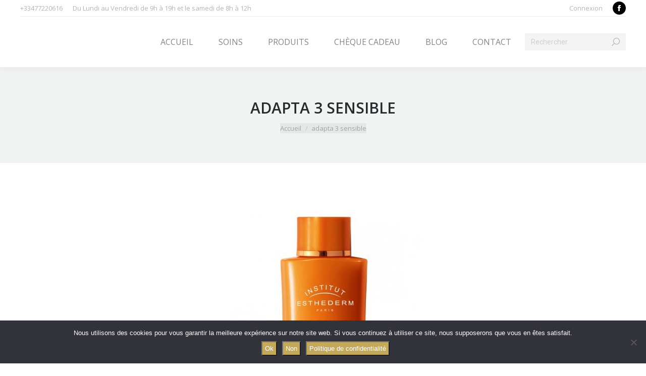

--- FILE ---
content_type: text/html; charset=UTF-8
request_url: https://innovationbeaute.fr/?attachment_id=1498
body_size: 13326
content:
<!DOCTYPE html>
<!--[if !(IE 6) | !(IE 7) | !(IE 8)  ]><!-->
<html lang="fr-FR" class="no-js">
<!--<![endif]-->
<head>
	<meta charset="UTF-8" />
				<meta name="viewport" content="width=device-width, initial-scale=1, maximum-scale=1, user-scalable=0"/>
			<meta name="theme-color" content="#5b5b5b"/>	<link rel="profile" href="https://gmpg.org/xfn/11" />
	<meta name='robots' content='index, follow, max-image-preview:large, max-snippet:-1, max-video-preview:-1' />

	<!-- This site is optimized with the Yoast SEO plugin v26.8 - https://yoast.com/product/yoast-seo-wordpress/ -->
	<title>adapta 3 sensible - Innovation Beauté</title>
	<link rel="canonical" href="https://innovationbeaute.fr/" />
	<meta property="og:locale" content="fr_FR" />
	<meta property="og:type" content="article" />
	<meta property="og:title" content="adapta 3 sensible - Innovation Beauté" />
	<meta property="og:url" content="https://innovationbeaute.fr/" />
	<meta property="og:site_name" content="Innovation Beauté" />
	<meta property="og:image" content="https://innovationbeaute.fr" />
	<meta property="og:image:width" content="1000" />
	<meta property="og:image:height" content="664" />
	<meta property="og:image:type" content="image/jpeg" />
	<meta name="twitter:card" content="summary_large_image" />
	<script type="application/ld+json" class="yoast-schema-graph">{"@context":"https://schema.org","@graph":[{"@type":"WebPage","@id":"https://innovationbeaute.fr/","url":"https://innovationbeaute.fr/","name":"adapta 3 sensible - Innovation Beauté","isPartOf":{"@id":"https://innovationbeaute.fr/#website"},"primaryImageOfPage":{"@id":"https://innovationbeaute.fr/#primaryimage"},"image":{"@id":"https://innovationbeaute.fr/#primaryimage"},"thumbnailUrl":"https://innovationbeaute.fr/wp-content/uploads/2016/02/adapta-3-sensible.jpg","datePublished":"2016-04-01T14:19:03+00:00","breadcrumb":{"@id":"https://innovationbeaute.fr/#breadcrumb"},"inLanguage":"fr-FR","potentialAction":[{"@type":"ReadAction","target":["https://innovationbeaute.fr/"]}]},{"@type":"ImageObject","inLanguage":"fr-FR","@id":"https://innovationbeaute.fr/#primaryimage","url":"https://innovationbeaute.fr/wp-content/uploads/2016/02/adapta-3-sensible.jpg","contentUrl":"https://innovationbeaute.fr/wp-content/uploads/2016/02/adapta-3-sensible.jpg","width":1000,"height":664},{"@type":"BreadcrumbList","@id":"https://innovationbeaute.fr/#breadcrumb","itemListElement":[{"@type":"ListItem","position":1,"name":"Accueil","item":"https://innovationbeaute.fr/"},{"@type":"ListItem","position":2,"name":"ADAPTASUN LAIT CORPS SOLEIL EXTRÊME Institut Esthederm","item":"https://innovationbeaute.fr/shop/produit1-2-2-2-2-2-3-2-2-2-3-2-2-2-2-2-3-2-2-2-2-3-3-2-2-2-2-2-2-2-2-2-2-2-2-2-2-2-2-2-2-2-2-2-2-3-3-2-2-2-2-2-2-2/"},{"@type":"ListItem","position":3,"name":"adapta 3 sensible"}]},{"@type":"WebSite","@id":"https://innovationbeaute.fr/#website","url":"https://innovationbeaute.fr/","name":"Innovation Beauté","description":"Institut de beauté à St Chamond 42400","potentialAction":[{"@type":"SearchAction","target":{"@type":"EntryPoint","urlTemplate":"https://innovationbeaute.fr/?s={search_term_string}"},"query-input":{"@type":"PropertyValueSpecification","valueRequired":true,"valueName":"search_term_string"}}],"inLanguage":"fr-FR"}]}</script>
	<!-- / Yoast SEO plugin. -->


<link rel='dns-prefetch' href='//fonts.googleapis.com' />
<link rel="alternate" type="application/rss+xml" title="Innovation Beauté &raquo; Flux" href="https://innovationbeaute.fr/feed/" />
<link rel="alternate" type="application/rss+xml" title="Innovation Beauté &raquo; Flux des commentaires" href="https://innovationbeaute.fr/comments/feed/" />
<link rel="alternate" type="application/rss+xml" title="Innovation Beauté &raquo; adapta 3 sensible Flux des commentaires" href="https://innovationbeaute.fr/?attachment_id=1498/feed/" />
<link rel="alternate" title="oEmbed (JSON)" type="application/json+oembed" href="https://innovationbeaute.fr/wp-json/oembed/1.0/embed?url=https%3A%2F%2Finnovationbeaute.fr%2F%3Fattachment_id%3D1498" />
<link rel="alternate" title="oEmbed (XML)" type="text/xml+oembed" href="https://innovationbeaute.fr/wp-json/oembed/1.0/embed?url=https%3A%2F%2Finnovationbeaute.fr%2F%3Fattachment_id%3D1498&#038;format=xml" />
<style id='wp-img-auto-sizes-contain-inline-css'>
img:is([sizes=auto i],[sizes^="auto," i]){contain-intrinsic-size:3000px 1500px}
/*# sourceURL=wp-img-auto-sizes-contain-inline-css */
</style>
<style id='wp-emoji-styles-inline-css'>

	img.wp-smiley, img.emoji {
		display: inline !important;
		border: none !important;
		box-shadow: none !important;
		height: 1em !important;
		width: 1em !important;
		margin: 0 0.07em !important;
		vertical-align: -0.1em !important;
		background: none !important;
		padding: 0 !important;
	}
/*# sourceURL=wp-emoji-styles-inline-css */
</style>
<style id='wp-block-library-inline-css'>
:root{--wp-block-synced-color:#7a00df;--wp-block-synced-color--rgb:122,0,223;--wp-bound-block-color:var(--wp-block-synced-color);--wp-editor-canvas-background:#ddd;--wp-admin-theme-color:#007cba;--wp-admin-theme-color--rgb:0,124,186;--wp-admin-theme-color-darker-10:#006ba1;--wp-admin-theme-color-darker-10--rgb:0,107,160.5;--wp-admin-theme-color-darker-20:#005a87;--wp-admin-theme-color-darker-20--rgb:0,90,135;--wp-admin-border-width-focus:2px}@media (min-resolution:192dpi){:root{--wp-admin-border-width-focus:1.5px}}.wp-element-button{cursor:pointer}:root .has-very-light-gray-background-color{background-color:#eee}:root .has-very-dark-gray-background-color{background-color:#313131}:root .has-very-light-gray-color{color:#eee}:root .has-very-dark-gray-color{color:#313131}:root .has-vivid-green-cyan-to-vivid-cyan-blue-gradient-background{background:linear-gradient(135deg,#00d084,#0693e3)}:root .has-purple-crush-gradient-background{background:linear-gradient(135deg,#34e2e4,#4721fb 50%,#ab1dfe)}:root .has-hazy-dawn-gradient-background{background:linear-gradient(135deg,#faaca8,#dad0ec)}:root .has-subdued-olive-gradient-background{background:linear-gradient(135deg,#fafae1,#67a671)}:root .has-atomic-cream-gradient-background{background:linear-gradient(135deg,#fdd79a,#004a59)}:root .has-nightshade-gradient-background{background:linear-gradient(135deg,#330968,#31cdcf)}:root .has-midnight-gradient-background{background:linear-gradient(135deg,#020381,#2874fc)}:root{--wp--preset--font-size--normal:16px;--wp--preset--font-size--huge:42px}.has-regular-font-size{font-size:1em}.has-larger-font-size{font-size:2.625em}.has-normal-font-size{font-size:var(--wp--preset--font-size--normal)}.has-huge-font-size{font-size:var(--wp--preset--font-size--huge)}.has-text-align-center{text-align:center}.has-text-align-left{text-align:left}.has-text-align-right{text-align:right}.has-fit-text{white-space:nowrap!important}#end-resizable-editor-section{display:none}.aligncenter{clear:both}.items-justified-left{justify-content:flex-start}.items-justified-center{justify-content:center}.items-justified-right{justify-content:flex-end}.items-justified-space-between{justify-content:space-between}.screen-reader-text{border:0;clip-path:inset(50%);height:1px;margin:-1px;overflow:hidden;padding:0;position:absolute;width:1px;word-wrap:normal!important}.screen-reader-text:focus{background-color:#ddd;clip-path:none;color:#444;display:block;font-size:1em;height:auto;left:5px;line-height:normal;padding:15px 23px 14px;text-decoration:none;top:5px;width:auto;z-index:100000}html :where(.has-border-color){border-style:solid}html :where([style*=border-top-color]){border-top-style:solid}html :where([style*=border-right-color]){border-right-style:solid}html :where([style*=border-bottom-color]){border-bottom-style:solid}html :where([style*=border-left-color]){border-left-style:solid}html :where([style*=border-width]){border-style:solid}html :where([style*=border-top-width]){border-top-style:solid}html :where([style*=border-right-width]){border-right-style:solid}html :where([style*=border-bottom-width]){border-bottom-style:solid}html :where([style*=border-left-width]){border-left-style:solid}html :where(img[class*=wp-image-]){height:auto;max-width:100%}:where(figure){margin:0 0 1em}html :where(.is-position-sticky){--wp-admin--admin-bar--position-offset:var(--wp-admin--admin-bar--height,0px)}@media screen and (max-width:600px){html :where(.is-position-sticky){--wp-admin--admin-bar--position-offset:0px}}

/*# sourceURL=wp-block-library-inline-css */
</style><link rel='stylesheet' id='wc-blocks-style-css' href='https://innovationbeaute.fr/wp-content/plugins/woocommerce/assets/client/blocks/wc-blocks.css?ver=wc-10.4.3' media='all' />
<style id='global-styles-inline-css'>
:root{--wp--preset--aspect-ratio--square: 1;--wp--preset--aspect-ratio--4-3: 4/3;--wp--preset--aspect-ratio--3-4: 3/4;--wp--preset--aspect-ratio--3-2: 3/2;--wp--preset--aspect-ratio--2-3: 2/3;--wp--preset--aspect-ratio--16-9: 16/9;--wp--preset--aspect-ratio--9-16: 9/16;--wp--preset--color--black: #000000;--wp--preset--color--cyan-bluish-gray: #abb8c3;--wp--preset--color--white: #FFF;--wp--preset--color--pale-pink: #f78da7;--wp--preset--color--vivid-red: #cf2e2e;--wp--preset--color--luminous-vivid-orange: #ff6900;--wp--preset--color--luminous-vivid-amber: #fcb900;--wp--preset--color--light-green-cyan: #7bdcb5;--wp--preset--color--vivid-green-cyan: #00d084;--wp--preset--color--pale-cyan-blue: #8ed1fc;--wp--preset--color--vivid-cyan-blue: #0693e3;--wp--preset--color--vivid-purple: #9b51e0;--wp--preset--color--accent: #5b5b5b;--wp--preset--color--dark-gray: #111;--wp--preset--color--light-gray: #767676;--wp--preset--gradient--vivid-cyan-blue-to-vivid-purple: linear-gradient(135deg,rgb(6,147,227) 0%,rgb(155,81,224) 100%);--wp--preset--gradient--light-green-cyan-to-vivid-green-cyan: linear-gradient(135deg,rgb(122,220,180) 0%,rgb(0,208,130) 100%);--wp--preset--gradient--luminous-vivid-amber-to-luminous-vivid-orange: linear-gradient(135deg,rgb(252,185,0) 0%,rgb(255,105,0) 100%);--wp--preset--gradient--luminous-vivid-orange-to-vivid-red: linear-gradient(135deg,rgb(255,105,0) 0%,rgb(207,46,46) 100%);--wp--preset--gradient--very-light-gray-to-cyan-bluish-gray: linear-gradient(135deg,rgb(238,238,238) 0%,rgb(169,184,195) 100%);--wp--preset--gradient--cool-to-warm-spectrum: linear-gradient(135deg,rgb(74,234,220) 0%,rgb(151,120,209) 20%,rgb(207,42,186) 40%,rgb(238,44,130) 60%,rgb(251,105,98) 80%,rgb(254,248,76) 100%);--wp--preset--gradient--blush-light-purple: linear-gradient(135deg,rgb(255,206,236) 0%,rgb(152,150,240) 100%);--wp--preset--gradient--blush-bordeaux: linear-gradient(135deg,rgb(254,205,165) 0%,rgb(254,45,45) 50%,rgb(107,0,62) 100%);--wp--preset--gradient--luminous-dusk: linear-gradient(135deg,rgb(255,203,112) 0%,rgb(199,81,192) 50%,rgb(65,88,208) 100%);--wp--preset--gradient--pale-ocean: linear-gradient(135deg,rgb(255,245,203) 0%,rgb(182,227,212) 50%,rgb(51,167,181) 100%);--wp--preset--gradient--electric-grass: linear-gradient(135deg,rgb(202,248,128) 0%,rgb(113,206,126) 100%);--wp--preset--gradient--midnight: linear-gradient(135deg,rgb(2,3,129) 0%,rgb(40,116,252) 100%);--wp--preset--font-size--small: 13px;--wp--preset--font-size--medium: 20px;--wp--preset--font-size--large: 36px;--wp--preset--font-size--x-large: 42px;--wp--preset--spacing--20: 0.44rem;--wp--preset--spacing--30: 0.67rem;--wp--preset--spacing--40: 1rem;--wp--preset--spacing--50: 1.5rem;--wp--preset--spacing--60: 2.25rem;--wp--preset--spacing--70: 3.38rem;--wp--preset--spacing--80: 5.06rem;--wp--preset--shadow--natural: 6px 6px 9px rgba(0, 0, 0, 0.2);--wp--preset--shadow--deep: 12px 12px 50px rgba(0, 0, 0, 0.4);--wp--preset--shadow--sharp: 6px 6px 0px rgba(0, 0, 0, 0.2);--wp--preset--shadow--outlined: 6px 6px 0px -3px rgb(255, 255, 255), 6px 6px rgb(0, 0, 0);--wp--preset--shadow--crisp: 6px 6px 0px rgb(0, 0, 0);}:where(.is-layout-flex){gap: 0.5em;}:where(.is-layout-grid){gap: 0.5em;}body .is-layout-flex{display: flex;}.is-layout-flex{flex-wrap: wrap;align-items: center;}.is-layout-flex > :is(*, div){margin: 0;}body .is-layout-grid{display: grid;}.is-layout-grid > :is(*, div){margin: 0;}:where(.wp-block-columns.is-layout-flex){gap: 2em;}:where(.wp-block-columns.is-layout-grid){gap: 2em;}:where(.wp-block-post-template.is-layout-flex){gap: 1.25em;}:where(.wp-block-post-template.is-layout-grid){gap: 1.25em;}.has-black-color{color: var(--wp--preset--color--black) !important;}.has-cyan-bluish-gray-color{color: var(--wp--preset--color--cyan-bluish-gray) !important;}.has-white-color{color: var(--wp--preset--color--white) !important;}.has-pale-pink-color{color: var(--wp--preset--color--pale-pink) !important;}.has-vivid-red-color{color: var(--wp--preset--color--vivid-red) !important;}.has-luminous-vivid-orange-color{color: var(--wp--preset--color--luminous-vivid-orange) !important;}.has-luminous-vivid-amber-color{color: var(--wp--preset--color--luminous-vivid-amber) !important;}.has-light-green-cyan-color{color: var(--wp--preset--color--light-green-cyan) !important;}.has-vivid-green-cyan-color{color: var(--wp--preset--color--vivid-green-cyan) !important;}.has-pale-cyan-blue-color{color: var(--wp--preset--color--pale-cyan-blue) !important;}.has-vivid-cyan-blue-color{color: var(--wp--preset--color--vivid-cyan-blue) !important;}.has-vivid-purple-color{color: var(--wp--preset--color--vivid-purple) !important;}.has-black-background-color{background-color: var(--wp--preset--color--black) !important;}.has-cyan-bluish-gray-background-color{background-color: var(--wp--preset--color--cyan-bluish-gray) !important;}.has-white-background-color{background-color: var(--wp--preset--color--white) !important;}.has-pale-pink-background-color{background-color: var(--wp--preset--color--pale-pink) !important;}.has-vivid-red-background-color{background-color: var(--wp--preset--color--vivid-red) !important;}.has-luminous-vivid-orange-background-color{background-color: var(--wp--preset--color--luminous-vivid-orange) !important;}.has-luminous-vivid-amber-background-color{background-color: var(--wp--preset--color--luminous-vivid-amber) !important;}.has-light-green-cyan-background-color{background-color: var(--wp--preset--color--light-green-cyan) !important;}.has-vivid-green-cyan-background-color{background-color: var(--wp--preset--color--vivid-green-cyan) !important;}.has-pale-cyan-blue-background-color{background-color: var(--wp--preset--color--pale-cyan-blue) !important;}.has-vivid-cyan-blue-background-color{background-color: var(--wp--preset--color--vivid-cyan-blue) !important;}.has-vivid-purple-background-color{background-color: var(--wp--preset--color--vivid-purple) !important;}.has-black-border-color{border-color: var(--wp--preset--color--black) !important;}.has-cyan-bluish-gray-border-color{border-color: var(--wp--preset--color--cyan-bluish-gray) !important;}.has-white-border-color{border-color: var(--wp--preset--color--white) !important;}.has-pale-pink-border-color{border-color: var(--wp--preset--color--pale-pink) !important;}.has-vivid-red-border-color{border-color: var(--wp--preset--color--vivid-red) !important;}.has-luminous-vivid-orange-border-color{border-color: var(--wp--preset--color--luminous-vivid-orange) !important;}.has-luminous-vivid-amber-border-color{border-color: var(--wp--preset--color--luminous-vivid-amber) !important;}.has-light-green-cyan-border-color{border-color: var(--wp--preset--color--light-green-cyan) !important;}.has-vivid-green-cyan-border-color{border-color: var(--wp--preset--color--vivid-green-cyan) !important;}.has-pale-cyan-blue-border-color{border-color: var(--wp--preset--color--pale-cyan-blue) !important;}.has-vivid-cyan-blue-border-color{border-color: var(--wp--preset--color--vivid-cyan-blue) !important;}.has-vivid-purple-border-color{border-color: var(--wp--preset--color--vivid-purple) !important;}.has-vivid-cyan-blue-to-vivid-purple-gradient-background{background: var(--wp--preset--gradient--vivid-cyan-blue-to-vivid-purple) !important;}.has-light-green-cyan-to-vivid-green-cyan-gradient-background{background: var(--wp--preset--gradient--light-green-cyan-to-vivid-green-cyan) !important;}.has-luminous-vivid-amber-to-luminous-vivid-orange-gradient-background{background: var(--wp--preset--gradient--luminous-vivid-amber-to-luminous-vivid-orange) !important;}.has-luminous-vivid-orange-to-vivid-red-gradient-background{background: var(--wp--preset--gradient--luminous-vivid-orange-to-vivid-red) !important;}.has-very-light-gray-to-cyan-bluish-gray-gradient-background{background: var(--wp--preset--gradient--very-light-gray-to-cyan-bluish-gray) !important;}.has-cool-to-warm-spectrum-gradient-background{background: var(--wp--preset--gradient--cool-to-warm-spectrum) !important;}.has-blush-light-purple-gradient-background{background: var(--wp--preset--gradient--blush-light-purple) !important;}.has-blush-bordeaux-gradient-background{background: var(--wp--preset--gradient--blush-bordeaux) !important;}.has-luminous-dusk-gradient-background{background: var(--wp--preset--gradient--luminous-dusk) !important;}.has-pale-ocean-gradient-background{background: var(--wp--preset--gradient--pale-ocean) !important;}.has-electric-grass-gradient-background{background: var(--wp--preset--gradient--electric-grass) !important;}.has-midnight-gradient-background{background: var(--wp--preset--gradient--midnight) !important;}.has-small-font-size{font-size: var(--wp--preset--font-size--small) !important;}.has-medium-font-size{font-size: var(--wp--preset--font-size--medium) !important;}.has-large-font-size{font-size: var(--wp--preset--font-size--large) !important;}.has-x-large-font-size{font-size: var(--wp--preset--font-size--x-large) !important;}
/*# sourceURL=global-styles-inline-css */
</style>

<style id='classic-theme-styles-inline-css'>
/*! This file is auto-generated */
.wp-block-button__link{color:#fff;background-color:#32373c;border-radius:9999px;box-shadow:none;text-decoration:none;padding:calc(.667em + 2px) calc(1.333em + 2px);font-size:1.125em}.wp-block-file__button{background:#32373c;color:#fff;text-decoration:none}
/*# sourceURL=/wp-includes/css/classic-themes.min.css */
</style>
<link rel='stylesheet' id='contact-form-7-css' href='https://innovationbeaute.fr/wp-content/plugins/contact-form-7/includes/css/styles.css?ver=6.1.4' media='all' />
<link rel='stylesheet' id='cookie-notice-front-css' href='https://innovationbeaute.fr/wp-content/plugins/cookie-notice/css/front.min.css?ver=2.5.11' media='all' />
<style id='woocommerce-inline-inline-css'>
.woocommerce form .form-row .required { visibility: visible; }
/*# sourceURL=woocommerce-inline-inline-css */
</style>
<link rel='stylesheet' id='the7-font-css' href='https://innovationbeaute.fr/wp-content/themes/dt-the7/fonts/icomoon-the7-font/icomoon-the7-font.min.css?ver=14.0.1.1' media='all' />
<link rel='stylesheet' id='the7-awesome-fonts-css' href='https://innovationbeaute.fr/wp-content/themes/dt-the7/fonts/FontAwesome/css/all.min.css?ver=14.0.1.1' media='all' />
<link rel='stylesheet' id='the7-awesome-fonts-back-css' href='https://innovationbeaute.fr/wp-content/themes/dt-the7/fonts/FontAwesome/back-compat.min.css?ver=14.0.1.1' media='all' />
<link rel='stylesheet' id='the7-Defaults-css' href='https://innovationbeaute.fr/wp-content/uploads/smile_fonts/Defaults/Defaults.css?ver=6.9' media='all' />
<link rel='stylesheet' id='dt-web-fonts-css' href='https://fonts.googleapis.com/css?family=Open+Sans:400,600,700%7CRoboto:400,500,600,700' media='all' />
<link rel='stylesheet' id='dt-main-css' href='https://innovationbeaute.fr/wp-content/themes/dt-the7/css/main.min.css?ver=14.0.1.1' media='all' />
<link rel='stylesheet' id='the7-custom-scrollbar-css' href='https://innovationbeaute.fr/wp-content/themes/dt-the7/lib/custom-scrollbar/custom-scrollbar.min.css?ver=14.0.1.1' media='all' />
<link rel='stylesheet' id='the7-wpbakery-css' href='https://innovationbeaute.fr/wp-content/themes/dt-the7/css/wpbakery.min.css?ver=14.0.1.1' media='all' />
<link rel='stylesheet' id='the7-core-css' href='https://innovationbeaute.fr/wp-content/plugins/dt-the7-core/assets/css/post-type.min.css?ver=2.7.12' media='all' />
<link rel='stylesheet' id='the7-css-vars-css' href='https://innovationbeaute.fr/wp-content/uploads/the7-css/css-vars.css?ver=6ee62fa54dab' media='all' />
<link rel='stylesheet' id='dt-custom-css' href='https://innovationbeaute.fr/wp-content/uploads/the7-css/custom.css?ver=6ee62fa54dab' media='all' />
<link rel='stylesheet' id='wc-dt-custom-css' href='https://innovationbeaute.fr/wp-content/uploads/the7-css/compatibility/wc-dt-custom.css?ver=6ee62fa54dab' media='all' />
<link rel='stylesheet' id='dt-media-css' href='https://innovationbeaute.fr/wp-content/uploads/the7-css/media.css?ver=6ee62fa54dab' media='all' />
<link rel='stylesheet' id='the7-mega-menu-css' href='https://innovationbeaute.fr/wp-content/uploads/the7-css/mega-menu.css?ver=6ee62fa54dab' media='all' />
<link rel='stylesheet' id='the7-elements-albums-portfolio-css' href='https://innovationbeaute.fr/wp-content/uploads/the7-css/the7-elements-albums-portfolio.css?ver=6ee62fa54dab' media='all' />
<link rel='stylesheet' id='the7-elements-css' href='https://innovationbeaute.fr/wp-content/uploads/the7-css/post-type-dynamic.css?ver=6ee62fa54dab' media='all' />
<link rel='stylesheet' id='style-css' href='https://innovationbeaute.fr/wp-content/themes/dt-the7-child/style.css?ver=14.0.1.1' media='all' />
<script src="https://innovationbeaute.fr/wp-includes/js/jquery/jquery.min.js?ver=3.7.1" id="jquery-core-js"></script>
<script src="https://innovationbeaute.fr/wp-includes/js/jquery/jquery-migrate.min.js?ver=3.4.1" id="jquery-migrate-js"></script>
<script id="cookie-notice-front-js-before">
var cnArgs = {"ajaxUrl":"https:\/\/innovationbeaute.fr\/wp-admin\/admin-ajax.php","nonce":"be26ac9342","hideEffect":"fade","position":"bottom","onScroll":false,"onScrollOffset":100,"onClick":false,"cookieName":"cookie_notice_accepted","cookieTime":31536000,"cookieTimeRejected":31536000,"globalCookie":false,"redirection":false,"cache":false,"revokeCookies":true,"revokeCookiesOpt":"manual"};

//# sourceURL=cookie-notice-front-js-before
</script>
<script src="https://innovationbeaute.fr/wp-content/plugins/cookie-notice/js/front.min.js?ver=2.5.11" id="cookie-notice-front-js"></script>
<script src="https://innovationbeaute.fr/wp-content/plugins/woocommerce/assets/js/jquery-blockui/jquery.blockUI.min.js?ver=2.7.0-wc.10.4.3" id="wc-jquery-blockui-js" data-wp-strategy="defer"></script>
<script id="wc-add-to-cart-js-extra">
var wc_add_to_cart_params = {"ajax_url":"/wp-admin/admin-ajax.php","wc_ajax_url":"/?wc-ajax=%%endpoint%%","i18n_view_cart":"Voir le panier","cart_url":"https://innovationbeaute.fr/panier/","is_cart":"","cart_redirect_after_add":"no"};
//# sourceURL=wc-add-to-cart-js-extra
</script>
<script src="https://innovationbeaute.fr/wp-content/plugins/woocommerce/assets/js/frontend/add-to-cart.min.js?ver=10.4.3" id="wc-add-to-cart-js" data-wp-strategy="defer"></script>
<script src="https://innovationbeaute.fr/wp-content/plugins/woocommerce/assets/js/js-cookie/js.cookie.min.js?ver=2.1.4-wc.10.4.3" id="wc-js-cookie-js" defer data-wp-strategy="defer"></script>
<script id="woocommerce-js-extra">
var woocommerce_params = {"ajax_url":"/wp-admin/admin-ajax.php","wc_ajax_url":"/?wc-ajax=%%endpoint%%","i18n_password_show":"Afficher le mot de passe","i18n_password_hide":"Masquer le mot de passe"};
//# sourceURL=woocommerce-js-extra
</script>
<script src="https://innovationbeaute.fr/wp-content/plugins/woocommerce/assets/js/frontend/woocommerce.min.js?ver=10.4.3" id="woocommerce-js" defer data-wp-strategy="defer"></script>
<script src="https://innovationbeaute.fr/wp-content/plugins/js_composer/assets/js/vendors/woocommerce-add-to-cart.js?ver=8.7.2" id="vc_woocommerce-add-to-cart-js-js"></script>
<script id="dt-above-fold-js-extra">
var dtLocal = {"themeUrl":"https://innovationbeaute.fr/wp-content/themes/dt-the7","passText":"Pour voir ce contenu, entrer le mots de passe:","moreButtonText":{"loading":"Chargement...","loadMore":"Charger la suite"},"postID":"1498","ajaxurl":"https://innovationbeaute.fr/wp-admin/admin-ajax.php","REST":{"baseUrl":"https://innovationbeaute.fr/wp-json/the7/v1","endpoints":{"sendMail":"/send-mail"}},"contactMessages":{"required":"One or more fields have an error. Please check and try again.","terms":"Please accept the privacy policy.","fillTheCaptchaError":"Please, fill the captcha."},"captchaSiteKey":"","ajaxNonce":"936ac5e338","pageData":"","themeSettings":{"smoothScroll":"off","lazyLoading":false,"desktopHeader":{"height":100},"ToggleCaptionEnabled":"disabled","ToggleCaption":"Navigation","floatingHeader":{"showAfter":140,"showMenu":true,"height":60,"logo":{"showLogo":true,"html":"","url":"https://innovationbeaute.fr/"}},"topLine":{"floatingTopLine":{"logo":{"showLogo":false,"html":""}}},"mobileHeader":{"firstSwitchPoint":1040,"secondSwitchPoint":800,"firstSwitchPointHeight":60,"secondSwitchPointHeight":60,"mobileToggleCaptionEnabled":"disabled","mobileToggleCaption":"Menu"},"stickyMobileHeaderFirstSwitch":{"logo":{"html":""}},"stickyMobileHeaderSecondSwitch":{"logo":{"html":""}},"sidebar":{"switchPoint":990},"boxedWidth":"1280px"},"VCMobileScreenWidth":"768","wcCartFragmentHash":"30be7faa02741d8b163594353807eaf8"};
var dtShare = {"shareButtonText":{"facebook":"Share on Facebook","twitter":"Share on X","pinterest":"Pin it","linkedin":"Share on Linkedin","whatsapp":"Share on Whatsapp"},"overlayOpacity":"85"};
//# sourceURL=dt-above-fold-js-extra
</script>
<script src="https://innovationbeaute.fr/wp-content/themes/dt-the7/js/above-the-fold.min.js?ver=14.0.1.1" id="dt-above-fold-js"></script>
<script src="https://innovationbeaute.fr/wp-content/themes/dt-the7/js/compatibility/woocommerce/woocommerce.min.js?ver=14.0.1.1" id="dt-woocommerce-js"></script>
<script></script><link rel="https://api.w.org/" href="https://innovationbeaute.fr/wp-json/" /><link rel="alternate" title="JSON" type="application/json" href="https://innovationbeaute.fr/wp-json/wp/v2/media/1498" /><link rel="EditURI" type="application/rsd+xml" title="RSD" href="https://innovationbeaute.fr/xmlrpc.php?rsd" />
<link rel='shortlink' href='https://innovationbeaute.fr/?p=1498' />
	<noscript><style>.woocommerce-product-gallery{ opacity: 1 !important; }</style></noscript>
	<meta name="generator" content="Powered by WPBakery Page Builder - drag and drop page builder for WordPress."/>
<link rel="icon" href="https://innovationbeaute.fr/wp-content/uploads/2016/02/favicon.png" type="image/png" sizes="16x16"/><link rel="icon" href="https://innovationbeaute.fr/wp-content/uploads/2016/02/favicon.png" type="image/png" sizes="32x32"/><noscript><style> .wpb_animate_when_almost_visible { opacity: 1; }</style></noscript><style id='the7-custom-inline-css' type='text/css'>
/*breadcrumbs background color*/
.page-title .breadcrumbs {
background-color: rgba(0, 0, 0, 0.05);
}

.main-nav > li > a .menu-text {
    text-transform: uppercase !important;
}

.btn-rgpd {
	padding: 5px;
	color:white !important;
background-color: #c3a959 !important;
}

/* text listing */

.post .entry-title a {
    display: initial;
    text-transform: uppercase;
    font-weight: 800;
    font-size: 17px;
}
</style>
</head>
<body id="the7-body" class="attachment wp-singular attachment-template-default single single-attachment postid-1498 attachmentid-1498 attachment-jpeg wp-embed-responsive wp-theme-dt-the7 wp-child-theme-dt-the7-child theme-dt-the7 cookies-not-set the7-core-ver-2.7.12 woocommerce-no-js dt-responsive-on right-mobile-menu-close-icon ouside-menu-close-icon mobile-hamburger-close-bg-enable mobile-hamburger-close-bg-hover-enable  fade-medium-mobile-menu-close-icon fade-small-menu-close-icon srcset-enabled btn-flat custom-btn-color custom-btn-hover-color phantom-fade phantom-shadow-decoration phantom-custom-logo-on floating-mobile-menu-icon top-header first-switch-logo-center first-switch-menu-left second-switch-logo-center second-switch-menu-left layzr-loading-on popup-message-style the7-ver-14.0.1.1 dt-fa-compatibility wpb-js-composer js-comp-ver-8.7.2 vc_responsive">
<!-- The7 14.0.1.1 -->

<div id="page" >
	<a class="skip-link screen-reader-text" href="#content">Contenu en pleine largeur</a>

<div class="masthead inline-header right widgets full-height shadow-decoration shadow-mobile-header-decoration small-mobile-menu-icon mobile-menu-icon-bg-on mobile-menu-icon-hover-bg-on show-sub-menu-on-hover show-mobile-logo" >

	<div class="top-bar line-content">
	<div class="top-bar-bg" ></div>
	<div class="left-widgets mini-widgets"><span class="mini-contacts email hide-on-desktop hide-on-first-switch hide-on-second-switch">innovationbeaute42400@gmail.com</span><span class="mini-contacts phone show-on-desktop near-logo-first-switch in-menu-second-switch">+33477220616</span><span class="mini-contacts clock show-on-desktop near-logo-first-switch in-menu-second-switch">Du Lundi au Vendredi de 9h à 19h et le samedi de 8h à 12h</span></div><div class="right-widgets mini-widgets"><div class="mini-login show-on-desktop near-logo-first-switch in-menu-second-switch"><a href="https://innovationbeaute.fr/mon-compte/" class="submit">Connexion</a></div><div class="soc-ico show-on-desktop near-logo-first-switch hide-on-second-switch custom-bg disabled-border border-off hover-custom-bg hover-disabled-border  hover-border-off"><a title="Facebook page opens in new window" href="https://www.facebook.com/Innovation-Beaute-785555518236775/" target="_blank" class="facebook"><span class="soc-font-icon"></span><span class="screen-reader-text">Facebook page opens in new window</span></a></div></div></div>

	<header class="header-bar" role="banner">

		<div class="branding">
	<div id="site-title" class="assistive-text">Innovation Beauté</div>
	<div id="site-description" class="assistive-text">Institut de beauté à St Chamond 42400</div>
	</div>

		<ul id="primary-menu" class="main-nav underline-decoration upwards-line outside-item-remove-margin"><li class="menu-item menu-item-type-post_type menu-item-object-page menu-item-home menu-item-92 first depth-0"><a href='https://innovationbeaute.fr/' data-level='1'><span class="menu-item-text"><span class="menu-text">ACCUEIL</span></span></a></li> <li class="menu-item menu-item-type-custom menu-item-object-custom menu-item-has-children menu-item-24111 has-children depth-0"><a href='#' class='not-clickable-item' data-level='1' aria-haspopup='true' aria-expanded='false'><span class="menu-item-text"><span class="menu-text">Soins</span></span></a><ul class="sub-nav level-arrows-on" role="group"><li class="menu-item menu-item-type-post_type menu-item-object-page menu-item-24112 first depth-1"><a href='https://innovationbeaute.fr/soin-visage-institut-prix/' data-level='2'><span class="menu-item-text"><span class="menu-text">Soins du Visage</span></span></a></li> <li class="menu-item menu-item-type-post_type menu-item-object-page menu-item-24113 depth-1"><a href='https://innovationbeaute.fr/soin-anti-age-institut-saint-chamond/' data-level='2'><span class="menu-item-text"><span class="menu-text">Anti-âge Medi-esthétique</span></span></a></li> <li class="menu-item menu-item-type-post_type menu-item-object-page menu-item-24117 depth-1"><a href='https://innovationbeaute.fr/soin-anti-cellulite-institut-saint-chamond/' data-level='2'><span class="menu-item-text"><span class="menu-text">Soins Anti-cellulite</span></span></a></li> <li class="menu-item menu-item-type-post_type menu-item-object-page menu-item-24118 depth-1"><a href='https://innovationbeaute.fr/epilation-lumiere-pulsee-saint-chamond/' data-level='2'><span class="menu-item-text"><span class="menu-text">Epilations Lumière pulsée</span></span></a></li> <li class="menu-item menu-item-type-post_type menu-item-object-page menu-item-26328 depth-1"><a href='https://innovationbeaute.fr/epilation-lumiere-pulsee-saint-chamond-copy/' data-level='2'><span class="menu-item-text"><span class="menu-text">Epilations définitive Haute fréquence</span></span></a></li> <li class="menu-item menu-item-type-post_type menu-item-object-page menu-item-24120 depth-1"><a href='https://innovationbeaute.fr/epilations-cire-saint-chamond/' data-level='2'><span class="menu-item-text"><span class="menu-text">Epilations à la cire</span></span></a></li> <li class="menu-item menu-item-type-post_type menu-item-object-page menu-item-24116 depth-1"><a href='https://innovationbeaute.fr/massage-gommage-enveloppement-saint-chamond/' data-level='2'><span class="menu-item-text"><span class="menu-text">Massages, Gommages &#038; Enveloppements</span></span></a></li> <li class="menu-item menu-item-type-post_type menu-item-object-page menu-item-24115 depth-1"><a href='https://innovationbeaute.fr/onglerie-saint-chamond/' data-level='2'><span class="menu-item-text"><span class="menu-text">Onglerie, Mains &#038; Pieds</span></span></a></li> <li class="menu-item menu-item-type-post_type menu-item-object-page menu-item-24114 depth-1"><a href='https://innovationbeaute.fr/institut-beaute-rehaussement-cils-teinture/' data-level='2'><span class="menu-item-text"><span class="menu-text">Cils &#038; Sourcis</span></span></a></li> <li class="menu-item menu-item-type-post_type menu-item-object-page menu-item-24119 depth-1"><a href='https://innovationbeaute.fr/epilations-soins-hommes-st-chamond/' data-level='2'><span class="menu-item-text"><span class="menu-text">Hommes : Epilations &#038; Soins</span></span></a></li> </ul></li> <li class="menu-item menu-item-type-post_type menu-item-object-page menu-item-275 depth-0"><a href='https://innovationbeaute.fr/produits-2/' data-level='1'><span class="menu-item-text"><span class="menu-text">Produits</span></span></a></li> <li class="menu-item menu-item-type-post_type menu-item-object-page menu-item-5326 depth-0"><a href='https://innovationbeaute.fr/offrez-cheque-cadeau/' data-level='1'><span class="menu-item-text"><span class="menu-text">Chèque cadeau</span></span></a></li> <li class="menu-item menu-item-type-post_type menu-item-object-page menu-item-5467 depth-0"><a href='https://innovationbeaute.fr/blog-beaute/' data-level='1'><span class="menu-item-text"><span class="menu-text">Blog</span></span></a></li> <li class="menu-item menu-item-type-post_type menu-item-object-page menu-item-91 last depth-0"><a href='https://innovationbeaute.fr/contact/' data-level='1'><span class="menu-item-text"><span class="menu-text">CONTACT</span></span></a></li> </ul>
		<div class="mini-widgets"><div class="mini-search show-on-desktop in-menu-first-switch near-logo-second-switch classic-search custom-icon"><form class="searchform mini-widget-searchform" role="search" method="get" action="https://innovationbeaute.fr/">

	<div class="screen-reader-text">Search:</div>

	
		<input type="text" aria-label="Search" class="field searchform-s" name="s" value="" placeholder="Rechercher" title="Search form"/>
		<a href="" class="search-icon"  aria-label="Search"><i class="the7-mw-icon-search" aria-hidden="true"></i></a>

			<input type="submit" class="assistive-text searchsubmit" value="Go!"/>
</form>
</div></div>
	</header>

</div>
<div role="navigation" aria-label="Main Menu" class="dt-mobile-header mobile-menu-show-divider">
	<div class="dt-close-mobile-menu-icon" aria-label="Close" role="button" tabindex="0"><div class="close-line-wrap"><span class="close-line"></span><span class="close-line"></span><span class="close-line"></span></div></div>	<ul id="mobile-menu" class="mobile-main-nav">
		<li class="menu-item menu-item-type-post_type menu-item-object-page menu-item-home menu-item-92 first depth-0"><a href='https://innovationbeaute.fr/' data-level='1'><span class="menu-item-text"><span class="menu-text">ACCUEIL</span></span></a></li> <li class="menu-item menu-item-type-custom menu-item-object-custom menu-item-has-children menu-item-24111 has-children depth-0"><a href='#' class='not-clickable-item' data-level='1' aria-haspopup='true' aria-expanded='false'><span class="menu-item-text"><span class="menu-text">Soins</span></span></a><ul class="sub-nav level-arrows-on" role="group"><li class="menu-item menu-item-type-post_type menu-item-object-page menu-item-24112 first depth-1"><a href='https://innovationbeaute.fr/soin-visage-institut-prix/' data-level='2'><span class="menu-item-text"><span class="menu-text">Soins du Visage</span></span></a></li> <li class="menu-item menu-item-type-post_type menu-item-object-page menu-item-24113 depth-1"><a href='https://innovationbeaute.fr/soin-anti-age-institut-saint-chamond/' data-level='2'><span class="menu-item-text"><span class="menu-text">Anti-âge Medi-esthétique</span></span></a></li> <li class="menu-item menu-item-type-post_type menu-item-object-page menu-item-24117 depth-1"><a href='https://innovationbeaute.fr/soin-anti-cellulite-institut-saint-chamond/' data-level='2'><span class="menu-item-text"><span class="menu-text">Soins Anti-cellulite</span></span></a></li> <li class="menu-item menu-item-type-post_type menu-item-object-page menu-item-24118 depth-1"><a href='https://innovationbeaute.fr/epilation-lumiere-pulsee-saint-chamond/' data-level='2'><span class="menu-item-text"><span class="menu-text">Epilations Lumière pulsée</span></span></a></li> <li class="menu-item menu-item-type-post_type menu-item-object-page menu-item-26328 depth-1"><a href='https://innovationbeaute.fr/epilation-lumiere-pulsee-saint-chamond-copy/' data-level='2'><span class="menu-item-text"><span class="menu-text">Epilations définitive Haute fréquence</span></span></a></li> <li class="menu-item menu-item-type-post_type menu-item-object-page menu-item-24120 depth-1"><a href='https://innovationbeaute.fr/epilations-cire-saint-chamond/' data-level='2'><span class="menu-item-text"><span class="menu-text">Epilations à la cire</span></span></a></li> <li class="menu-item menu-item-type-post_type menu-item-object-page menu-item-24116 depth-1"><a href='https://innovationbeaute.fr/massage-gommage-enveloppement-saint-chamond/' data-level='2'><span class="menu-item-text"><span class="menu-text">Massages, Gommages &#038; Enveloppements</span></span></a></li> <li class="menu-item menu-item-type-post_type menu-item-object-page menu-item-24115 depth-1"><a href='https://innovationbeaute.fr/onglerie-saint-chamond/' data-level='2'><span class="menu-item-text"><span class="menu-text">Onglerie, Mains &#038; Pieds</span></span></a></li> <li class="menu-item menu-item-type-post_type menu-item-object-page menu-item-24114 depth-1"><a href='https://innovationbeaute.fr/institut-beaute-rehaussement-cils-teinture/' data-level='2'><span class="menu-item-text"><span class="menu-text">Cils &#038; Sourcis</span></span></a></li> <li class="menu-item menu-item-type-post_type menu-item-object-page menu-item-24119 depth-1"><a href='https://innovationbeaute.fr/epilations-soins-hommes-st-chamond/' data-level='2'><span class="menu-item-text"><span class="menu-text">Hommes : Epilations &#038; Soins</span></span></a></li> </ul></li> <li class="menu-item menu-item-type-post_type menu-item-object-page menu-item-275 depth-0"><a href='https://innovationbeaute.fr/produits-2/' data-level='1'><span class="menu-item-text"><span class="menu-text">Produits</span></span></a></li> <li class="menu-item menu-item-type-post_type menu-item-object-page menu-item-5326 depth-0"><a href='https://innovationbeaute.fr/offrez-cheque-cadeau/' data-level='1'><span class="menu-item-text"><span class="menu-text">Chèque cadeau</span></span></a></li> <li class="menu-item menu-item-type-post_type menu-item-object-page menu-item-5467 depth-0"><a href='https://innovationbeaute.fr/blog-beaute/' data-level='1'><span class="menu-item-text"><span class="menu-text">Blog</span></span></a></li> <li class="menu-item menu-item-type-post_type menu-item-object-page menu-item-91 last depth-0"><a href='https://innovationbeaute.fr/contact/' data-level='1'><span class="menu-item-text"><span class="menu-text">CONTACT</span></span></a></li> 	</ul>
	<div class='mobile-mini-widgets-in-menu'></div>
</div>

		<div class="page-title title-center solid-bg page-title-responsive-enabled">
			<div class="wf-wrap">

				<div class="page-title-head hgroup"><h1 class="entry-title">adapta 3 sensible</h1></div><div class="page-title-breadcrumbs"><div class="assistive-text">Vous êtes ici :</div><ol class="breadcrumbs text-small" itemscope itemtype="https://schema.org/BreadcrumbList"><li itemprop="itemListElement" itemscope itemtype="https://schema.org/ListItem"><a itemprop="item" href="https://innovationbeaute.fr/" title="Accueil"><span itemprop="name">Accueil</span></a><meta itemprop="position" content="1" /></li><li class="current" itemprop="itemListElement" itemscope itemtype="https://schema.org/ListItem"><span itemprop="name">adapta 3 sensible</span><meta itemprop="position" content="2" /></li></ol></div>			</div>
		</div>

		

<div id="main" class="sidebar-none sidebar-divider-vertical">

	
	<div class="main-gradient"></div>
	<div class="wf-wrap">
	<div class="wf-container-main">

	

			<!-- Content -->
			<div id="content" class="content" role="main">

				
					
						<article id="post-1498" class="post-1498 attachment type-attachment status-inherit description-off">

							
							<a href="https://innovationbeaute.fr/wp-content/uploads/2016/02/adapta-3-sensible.jpg" class="alignnone rollover rollover-zoom dt-pswp-item layzr-bg" data-dt-img-description="" title="adapta 3 sensible"><img class="preload-me lazy-load aspect" src="data:image/svg+xml,%3Csvg%20xmlns%3D&#39;http%3A%2F%2Fwww.w3.org%2F2000%2Fsvg&#39;%20viewBox%3D&#39;0%200%201000%20664&#39;%2F%3E" data-src="https://innovationbeaute.fr/wp-content/uploads/2016/02/adapta-3-sensible.jpg" data-srcset="https://innovationbeaute.fr/wp-content/uploads/2016/02/adapta-3-sensible.jpg 1000w" loading="eager" style="--ratio: 1000 / 664" sizes="(max-width: 1000px) 100vw, 1000px" alt="" width="1000" height="664"  /></a>
						</article>

						
					
				
			</div><!-- #content -->

			

			</div><!-- .wf-container -->
		</div><!-- .wf-wrap -->

	
	</div><!-- #main -->

	


	<!-- !Footer -->
	<footer id="footer" class="footer solid-bg"  role="contentinfo">

		
<!-- !Bottom-bar -->
<div id="bottom-bar" class="solid-bg logo-left">
    <div class="wf-wrap">
        <div class="wf-container-bottom">

			
                <div class="wf-float-left">

					Copyright © 2020 - Innovation Beauté - Tous droits réservés. <a href="/mentions-legales/">Mentions légales</a>
                </div>

			
            <div class="wf-float-right">

				<div class="bottom-text-block"><p><img src="/wp-content/uploads/2020/11/logo-partenaire-2017-rvb-texte-blanc-png.png" alt="Région Auvergne-Rhône-Alpes" width="300" height="150"><br />
Site financé par la Région Auvergne-Rhône-Alpes qui soutient ses commerces de proximité !<br />
<b>Vous souhaitez bénéficier de cette aide ?  Contactez J'aime ma com' <a href="https://jaimemacom.com/" title="J'aime ma com'" rel="nofollow">https://jaimemacom.com</a></b></p>
</div>
            </div>

        </div><!-- .wf-container-bottom -->
    </div><!-- .wf-wrap -->
</div><!-- #bottom-bar -->
	</footer><!-- #footer -->

<a href="#" class="scroll-top"><svg version="1.1" xmlns="http://www.w3.org/2000/svg" xmlns:xlink="http://www.w3.org/1999/xlink" x="0px" y="0px"
	 viewBox="0 0 16 16" style="enable-background:new 0 0 16 16;" xml:space="preserve">
<path d="M11.7,6.3l-3-3C8.5,3.1,8.3,3,8,3c0,0,0,0,0,0C7.7,3,7.5,3.1,7.3,3.3l-3,3c-0.4,0.4-0.4,1,0,1.4c0.4,0.4,1,0.4,1.4,0L7,6.4
	V12c0,0.6,0.4,1,1,1s1-0.4,1-1V6.4l1.3,1.3c0.4,0.4,1,0.4,1.4,0C11.9,7.5,12,7.3,12,7S11.9,6.5,11.7,6.3z"/>
</svg><span class="screen-reader-text">Go to Top</span></a>

</div><!-- #page -->

<script type="speculationrules">
{"prefetch":[{"source":"document","where":{"and":[{"href_matches":"/*"},{"not":{"href_matches":["/wp-*.php","/wp-admin/*","/wp-content/uploads/*","/wp-content/*","/wp-content/plugins/*","/wp-content/themes/dt-the7-child/*","/wp-content/themes/dt-the7/*","/*\\?(.+)"]}},{"not":{"selector_matches":"a[rel~=\"nofollow\"]"}},{"not":{"selector_matches":".no-prefetch, .no-prefetch a"}}]},"eagerness":"conservative"}]}
</script>
	<script>
		(function () {
			var c = document.body.className;
			c = c.replace(/woocommerce-no-js/, 'woocommerce-js');
			document.body.className = c;
		})();
	</script>
	<script src="https://innovationbeaute.fr/wp-content/themes/dt-the7/js/main.min.js?ver=14.0.1.1" id="dt-main-js"></script>
<script src="https://innovationbeaute.fr/wp-includes/js/dist/hooks.min.js?ver=dd5603f07f9220ed27f1" id="wp-hooks-js"></script>
<script src="https://innovationbeaute.fr/wp-includes/js/dist/i18n.min.js?ver=c26c3dc7bed366793375" id="wp-i18n-js"></script>
<script id="wp-i18n-js-after">
wp.i18n.setLocaleData( { 'text direction\u0004ltr': [ 'ltr' ] } );
//# sourceURL=wp-i18n-js-after
</script>
<script src="https://innovationbeaute.fr/wp-content/plugins/contact-form-7/includes/swv/js/index.js?ver=6.1.4" id="swv-js"></script>
<script id="contact-form-7-js-translations">
( function( domain, translations ) {
	var localeData = translations.locale_data[ domain ] || translations.locale_data.messages;
	localeData[""].domain = domain;
	wp.i18n.setLocaleData( localeData, domain );
} )( "contact-form-7", {"translation-revision-date":"2025-02-06 12:02:14+0000","generator":"GlotPress\/4.0.1","domain":"messages","locale_data":{"messages":{"":{"domain":"messages","plural-forms":"nplurals=2; plural=n > 1;","lang":"fr"},"This contact form is placed in the wrong place.":["Ce formulaire de contact est plac\u00e9 dans un mauvais endroit."],"Error:":["Erreur\u00a0:"]}},"comment":{"reference":"includes\/js\/index.js"}} );
//# sourceURL=contact-form-7-js-translations
</script>
<script id="contact-form-7-js-before">
var wpcf7 = {
    "api": {
        "root": "https:\/\/innovationbeaute.fr\/wp-json\/",
        "namespace": "contact-form-7\/v1"
    }
};
//# sourceURL=contact-form-7-js-before
</script>
<script src="https://innovationbeaute.fr/wp-content/plugins/contact-form-7/includes/js/index.js?ver=6.1.4" id="contact-form-7-js"></script>
<script src="https://innovationbeaute.fr/wp-content/plugins/woocommerce/assets/js/sourcebuster/sourcebuster.min.js?ver=10.4.3" id="sourcebuster-js-js"></script>
<script id="wc-order-attribution-js-extra">
var wc_order_attribution = {"params":{"lifetime":1.0e-5,"session":30,"base64":false,"ajaxurl":"https://innovationbeaute.fr/wp-admin/admin-ajax.php","prefix":"wc_order_attribution_","allowTracking":true},"fields":{"source_type":"current.typ","referrer":"current_add.rf","utm_campaign":"current.cmp","utm_source":"current.src","utm_medium":"current.mdm","utm_content":"current.cnt","utm_id":"current.id","utm_term":"current.trm","utm_source_platform":"current.plt","utm_creative_format":"current.fmt","utm_marketing_tactic":"current.tct","session_entry":"current_add.ep","session_start_time":"current_add.fd","session_pages":"session.pgs","session_count":"udata.vst","user_agent":"udata.uag"}};
//# sourceURL=wc-order-attribution-js-extra
</script>
<script src="https://innovationbeaute.fr/wp-content/plugins/woocommerce/assets/js/frontend/order-attribution.min.js?ver=10.4.3" id="wc-order-attribution-js"></script>
<script src="https://innovationbeaute.fr/wp-content/themes/dt-the7/js/legacy.min.js?ver=14.0.1.1" id="dt-legacy-js"></script>
<script src="https://innovationbeaute.fr/wp-includes/js/comment-reply.min.js?ver=6.9" id="comment-reply-js" async data-wp-strategy="async" fetchpriority="low"></script>
<script src="https://innovationbeaute.fr/wp-content/themes/dt-the7/lib/jquery-mousewheel/jquery-mousewheel.min.js?ver=14.0.1.1" id="jquery-mousewheel-js"></script>
<script src="https://innovationbeaute.fr/wp-content/themes/dt-the7/lib/custom-scrollbar/custom-scrollbar.min.js?ver=14.0.1.1" id="the7-custom-scrollbar-js"></script>
<script src="https://innovationbeaute.fr/wp-content/plugins/dt-the7-core/assets/js/post-type.min.js?ver=2.7.12" id="the7-core-js"></script>
<script src="https://www.google.com/recaptcha/api.js?render=6LeCu_wZAAAAAEEk2sM5tbeVCUM4tO0aXeqqyHMA&amp;ver=3.0" id="google-recaptcha-js"></script>
<script src="https://innovationbeaute.fr/wp-includes/js/dist/vendor/wp-polyfill.min.js?ver=3.15.0" id="wp-polyfill-js"></script>
<script id="wpcf7-recaptcha-js-before">
var wpcf7_recaptcha = {
    "sitekey": "6LeCu_wZAAAAAEEk2sM5tbeVCUM4tO0aXeqqyHMA",
    "actions": {
        "homepage": "homepage",
        "contactform": "contactform"
    }
};
//# sourceURL=wpcf7-recaptcha-js-before
</script>
<script src="https://innovationbeaute.fr/wp-content/plugins/contact-form-7/modules/recaptcha/index.js?ver=6.1.4" id="wpcf7-recaptcha-js"></script>
<script id="wp-emoji-settings" type="application/json">
{"baseUrl":"https://s.w.org/images/core/emoji/17.0.2/72x72/","ext":".png","svgUrl":"https://s.w.org/images/core/emoji/17.0.2/svg/","svgExt":".svg","source":{"concatemoji":"https://innovationbeaute.fr/wp-includes/js/wp-emoji-release.min.js?ver=6.9"}}
</script>
<script type="module">
/*! This file is auto-generated */
const a=JSON.parse(document.getElementById("wp-emoji-settings").textContent),o=(window._wpemojiSettings=a,"wpEmojiSettingsSupports"),s=["flag","emoji"];function i(e){try{var t={supportTests:e,timestamp:(new Date).valueOf()};sessionStorage.setItem(o,JSON.stringify(t))}catch(e){}}function c(e,t,n){e.clearRect(0,0,e.canvas.width,e.canvas.height),e.fillText(t,0,0);t=new Uint32Array(e.getImageData(0,0,e.canvas.width,e.canvas.height).data);e.clearRect(0,0,e.canvas.width,e.canvas.height),e.fillText(n,0,0);const a=new Uint32Array(e.getImageData(0,0,e.canvas.width,e.canvas.height).data);return t.every((e,t)=>e===a[t])}function p(e,t){e.clearRect(0,0,e.canvas.width,e.canvas.height),e.fillText(t,0,0);var n=e.getImageData(16,16,1,1);for(let e=0;e<n.data.length;e++)if(0!==n.data[e])return!1;return!0}function u(e,t,n,a){switch(t){case"flag":return n(e,"\ud83c\udff3\ufe0f\u200d\u26a7\ufe0f","\ud83c\udff3\ufe0f\u200b\u26a7\ufe0f")?!1:!n(e,"\ud83c\udde8\ud83c\uddf6","\ud83c\udde8\u200b\ud83c\uddf6")&&!n(e,"\ud83c\udff4\udb40\udc67\udb40\udc62\udb40\udc65\udb40\udc6e\udb40\udc67\udb40\udc7f","\ud83c\udff4\u200b\udb40\udc67\u200b\udb40\udc62\u200b\udb40\udc65\u200b\udb40\udc6e\u200b\udb40\udc67\u200b\udb40\udc7f");case"emoji":return!a(e,"\ud83e\u1fac8")}return!1}function f(e,t,n,a){let r;const o=(r="undefined"!=typeof WorkerGlobalScope&&self instanceof WorkerGlobalScope?new OffscreenCanvas(300,150):document.createElement("canvas")).getContext("2d",{willReadFrequently:!0}),s=(o.textBaseline="top",o.font="600 32px Arial",{});return e.forEach(e=>{s[e]=t(o,e,n,a)}),s}function r(e){var t=document.createElement("script");t.src=e,t.defer=!0,document.head.appendChild(t)}a.supports={everything:!0,everythingExceptFlag:!0},new Promise(t=>{let n=function(){try{var e=JSON.parse(sessionStorage.getItem(o));if("object"==typeof e&&"number"==typeof e.timestamp&&(new Date).valueOf()<e.timestamp+604800&&"object"==typeof e.supportTests)return e.supportTests}catch(e){}return null}();if(!n){if("undefined"!=typeof Worker&&"undefined"!=typeof OffscreenCanvas&&"undefined"!=typeof URL&&URL.createObjectURL&&"undefined"!=typeof Blob)try{var e="postMessage("+f.toString()+"("+[JSON.stringify(s),u.toString(),c.toString(),p.toString()].join(",")+"));",a=new Blob([e],{type:"text/javascript"});const r=new Worker(URL.createObjectURL(a),{name:"wpTestEmojiSupports"});return void(r.onmessage=e=>{i(n=e.data),r.terminate(),t(n)})}catch(e){}i(n=f(s,u,c,p))}t(n)}).then(e=>{for(const n in e)a.supports[n]=e[n],a.supports.everything=a.supports.everything&&a.supports[n],"flag"!==n&&(a.supports.everythingExceptFlag=a.supports.everythingExceptFlag&&a.supports[n]);var t;a.supports.everythingExceptFlag=a.supports.everythingExceptFlag&&!a.supports.flag,a.supports.everything||((t=a.source||{}).concatemoji?r(t.concatemoji):t.wpemoji&&t.twemoji&&(r(t.twemoji),r(t.wpemoji)))});
//# sourceURL=https://innovationbeaute.fr/wp-includes/js/wp-emoji-loader.min.js
</script>
<script></script>
		<!-- Cookie Notice plugin v2.5.11 by Hu-manity.co https://hu-manity.co/ -->
		<div id="cookie-notice" role="dialog" class="cookie-notice-hidden cookie-revoke-hidden cn-position-bottom" aria-label="Cookie Notice" style="background-color: rgba(50,50,58,1);"><div class="cookie-notice-container" style="color: #fff"><span id="cn-notice-text" class="cn-text-container">Nous utilisons des cookies pour vous garantir la meilleure expérience sur notre site web. Si vous continuez à utiliser ce site, nous supposerons que vous en êtes satisfait.</span><span id="cn-notice-buttons" class="cn-buttons-container"><button id="cn-accept-cookie" data-cookie-set="accept" class="cn-set-cookie cn-button cn-button-custom btn-rgpd" aria-label="Ok">Ok</button><button id="cn-refuse-cookie" data-cookie-set="refuse" class="cn-set-cookie cn-button cn-button-custom btn-rgpd" aria-label="Non">Non</button><button data-link-url="https://innovationbeaute.fr/mentions-legales/" data-link-target="_blank" id="cn-more-info" class="cn-more-info cn-button cn-button-custom btn-rgpd" aria-label="Politique de confidentialité">Politique de confidentialité</button></span><button type="button" id="cn-close-notice" data-cookie-set="accept" class="cn-close-icon" aria-label="Non"></button></div>
			<div class="cookie-revoke-container" style="color: #fff"><span id="cn-revoke-text" class="cn-text-container">Vous pouvez révoquer votre consentement à tout moment en utilisant le bouton « Révoquer le consentement ».</span><span id="cn-revoke-buttons" class="cn-buttons-container"><button id="cn-revoke-cookie" class="cn-revoke-cookie cn-button cn-button-custom btn-rgpd" aria-label="Révoquer">Révoquer</button></span>
			</div>
		</div>
		<!-- / Cookie Notice plugin -->
<div class="pswp" tabindex="-1" role="dialog" aria-hidden="true">
	<div class="pswp__bg"></div>
	<div class="pswp__scroll-wrap">
		<div class="pswp__container">
			<div class="pswp__item"></div>
			<div class="pswp__item"></div>
			<div class="pswp__item"></div>
		</div>
		<div class="pswp__ui pswp__ui--hidden">
			<div class="pswp__top-bar">
				<div class="pswp__counter"></div>
				<button class="pswp__button pswp__button--close" title="Close (Esc)" aria-label="Close (Esc)"></button>
				<button class="pswp__button pswp__button--share" title="Share" aria-label="Share"></button>
				<button class="pswp__button pswp__button--fs" title="Toggle fullscreen" aria-label="Toggle fullscreen"></button>
				<button class="pswp__button pswp__button--zoom" title="Zoom in/out" aria-label="Zoom in/out"></button>
				<div class="pswp__preloader">
					<div class="pswp__preloader__icn">
						<div class="pswp__preloader__cut">
							<div class="pswp__preloader__donut"></div>
						</div>
					</div>
				</div>
			</div>
			<div class="pswp__share-modal pswp__share-modal--hidden pswp__single-tap">
				<div class="pswp__share-tooltip"></div> 
			</div>
			<button class="pswp__button pswp__button--arrow--left" title="Previous (arrow left)" aria-label="Previous (arrow left)">
			</button>
			<button class="pswp__button pswp__button--arrow--right" title="Next (arrow right)" aria-label="Next (arrow right)">
			</button>
			<div class="pswp__caption">
				<div class="pswp__caption__center"></div>
			</div>
		</div>
	</div>
</div>
</body>
</html>


--- FILE ---
content_type: text/html; charset=utf-8
request_url: https://www.google.com/recaptcha/api2/anchor?ar=1&k=6LeCu_wZAAAAAEEk2sM5tbeVCUM4tO0aXeqqyHMA&co=aHR0cHM6Ly9pbm5vdmF0aW9uYmVhdXRlLmZyOjQ0Mw..&hl=en&v=PoyoqOPhxBO7pBk68S4YbpHZ&size=invisible&anchor-ms=20000&execute-ms=30000&cb=nfp0qeaw03zd
body_size: 48614
content:
<!DOCTYPE HTML><html dir="ltr" lang="en"><head><meta http-equiv="Content-Type" content="text/html; charset=UTF-8">
<meta http-equiv="X-UA-Compatible" content="IE=edge">
<title>reCAPTCHA</title>
<style type="text/css">
/* cyrillic-ext */
@font-face {
  font-family: 'Roboto';
  font-style: normal;
  font-weight: 400;
  font-stretch: 100%;
  src: url(//fonts.gstatic.com/s/roboto/v48/KFO7CnqEu92Fr1ME7kSn66aGLdTylUAMa3GUBHMdazTgWw.woff2) format('woff2');
  unicode-range: U+0460-052F, U+1C80-1C8A, U+20B4, U+2DE0-2DFF, U+A640-A69F, U+FE2E-FE2F;
}
/* cyrillic */
@font-face {
  font-family: 'Roboto';
  font-style: normal;
  font-weight: 400;
  font-stretch: 100%;
  src: url(//fonts.gstatic.com/s/roboto/v48/KFO7CnqEu92Fr1ME7kSn66aGLdTylUAMa3iUBHMdazTgWw.woff2) format('woff2');
  unicode-range: U+0301, U+0400-045F, U+0490-0491, U+04B0-04B1, U+2116;
}
/* greek-ext */
@font-face {
  font-family: 'Roboto';
  font-style: normal;
  font-weight: 400;
  font-stretch: 100%;
  src: url(//fonts.gstatic.com/s/roboto/v48/KFO7CnqEu92Fr1ME7kSn66aGLdTylUAMa3CUBHMdazTgWw.woff2) format('woff2');
  unicode-range: U+1F00-1FFF;
}
/* greek */
@font-face {
  font-family: 'Roboto';
  font-style: normal;
  font-weight: 400;
  font-stretch: 100%;
  src: url(//fonts.gstatic.com/s/roboto/v48/KFO7CnqEu92Fr1ME7kSn66aGLdTylUAMa3-UBHMdazTgWw.woff2) format('woff2');
  unicode-range: U+0370-0377, U+037A-037F, U+0384-038A, U+038C, U+038E-03A1, U+03A3-03FF;
}
/* math */
@font-face {
  font-family: 'Roboto';
  font-style: normal;
  font-weight: 400;
  font-stretch: 100%;
  src: url(//fonts.gstatic.com/s/roboto/v48/KFO7CnqEu92Fr1ME7kSn66aGLdTylUAMawCUBHMdazTgWw.woff2) format('woff2');
  unicode-range: U+0302-0303, U+0305, U+0307-0308, U+0310, U+0312, U+0315, U+031A, U+0326-0327, U+032C, U+032F-0330, U+0332-0333, U+0338, U+033A, U+0346, U+034D, U+0391-03A1, U+03A3-03A9, U+03B1-03C9, U+03D1, U+03D5-03D6, U+03F0-03F1, U+03F4-03F5, U+2016-2017, U+2034-2038, U+203C, U+2040, U+2043, U+2047, U+2050, U+2057, U+205F, U+2070-2071, U+2074-208E, U+2090-209C, U+20D0-20DC, U+20E1, U+20E5-20EF, U+2100-2112, U+2114-2115, U+2117-2121, U+2123-214F, U+2190, U+2192, U+2194-21AE, U+21B0-21E5, U+21F1-21F2, U+21F4-2211, U+2213-2214, U+2216-22FF, U+2308-230B, U+2310, U+2319, U+231C-2321, U+2336-237A, U+237C, U+2395, U+239B-23B7, U+23D0, U+23DC-23E1, U+2474-2475, U+25AF, U+25B3, U+25B7, U+25BD, U+25C1, U+25CA, U+25CC, U+25FB, U+266D-266F, U+27C0-27FF, U+2900-2AFF, U+2B0E-2B11, U+2B30-2B4C, U+2BFE, U+3030, U+FF5B, U+FF5D, U+1D400-1D7FF, U+1EE00-1EEFF;
}
/* symbols */
@font-face {
  font-family: 'Roboto';
  font-style: normal;
  font-weight: 400;
  font-stretch: 100%;
  src: url(//fonts.gstatic.com/s/roboto/v48/KFO7CnqEu92Fr1ME7kSn66aGLdTylUAMaxKUBHMdazTgWw.woff2) format('woff2');
  unicode-range: U+0001-000C, U+000E-001F, U+007F-009F, U+20DD-20E0, U+20E2-20E4, U+2150-218F, U+2190, U+2192, U+2194-2199, U+21AF, U+21E6-21F0, U+21F3, U+2218-2219, U+2299, U+22C4-22C6, U+2300-243F, U+2440-244A, U+2460-24FF, U+25A0-27BF, U+2800-28FF, U+2921-2922, U+2981, U+29BF, U+29EB, U+2B00-2BFF, U+4DC0-4DFF, U+FFF9-FFFB, U+10140-1018E, U+10190-1019C, U+101A0, U+101D0-101FD, U+102E0-102FB, U+10E60-10E7E, U+1D2C0-1D2D3, U+1D2E0-1D37F, U+1F000-1F0FF, U+1F100-1F1AD, U+1F1E6-1F1FF, U+1F30D-1F30F, U+1F315, U+1F31C, U+1F31E, U+1F320-1F32C, U+1F336, U+1F378, U+1F37D, U+1F382, U+1F393-1F39F, U+1F3A7-1F3A8, U+1F3AC-1F3AF, U+1F3C2, U+1F3C4-1F3C6, U+1F3CA-1F3CE, U+1F3D4-1F3E0, U+1F3ED, U+1F3F1-1F3F3, U+1F3F5-1F3F7, U+1F408, U+1F415, U+1F41F, U+1F426, U+1F43F, U+1F441-1F442, U+1F444, U+1F446-1F449, U+1F44C-1F44E, U+1F453, U+1F46A, U+1F47D, U+1F4A3, U+1F4B0, U+1F4B3, U+1F4B9, U+1F4BB, U+1F4BF, U+1F4C8-1F4CB, U+1F4D6, U+1F4DA, U+1F4DF, U+1F4E3-1F4E6, U+1F4EA-1F4ED, U+1F4F7, U+1F4F9-1F4FB, U+1F4FD-1F4FE, U+1F503, U+1F507-1F50B, U+1F50D, U+1F512-1F513, U+1F53E-1F54A, U+1F54F-1F5FA, U+1F610, U+1F650-1F67F, U+1F687, U+1F68D, U+1F691, U+1F694, U+1F698, U+1F6AD, U+1F6B2, U+1F6B9-1F6BA, U+1F6BC, U+1F6C6-1F6CF, U+1F6D3-1F6D7, U+1F6E0-1F6EA, U+1F6F0-1F6F3, U+1F6F7-1F6FC, U+1F700-1F7FF, U+1F800-1F80B, U+1F810-1F847, U+1F850-1F859, U+1F860-1F887, U+1F890-1F8AD, U+1F8B0-1F8BB, U+1F8C0-1F8C1, U+1F900-1F90B, U+1F93B, U+1F946, U+1F984, U+1F996, U+1F9E9, U+1FA00-1FA6F, U+1FA70-1FA7C, U+1FA80-1FA89, U+1FA8F-1FAC6, U+1FACE-1FADC, U+1FADF-1FAE9, U+1FAF0-1FAF8, U+1FB00-1FBFF;
}
/* vietnamese */
@font-face {
  font-family: 'Roboto';
  font-style: normal;
  font-weight: 400;
  font-stretch: 100%;
  src: url(//fonts.gstatic.com/s/roboto/v48/KFO7CnqEu92Fr1ME7kSn66aGLdTylUAMa3OUBHMdazTgWw.woff2) format('woff2');
  unicode-range: U+0102-0103, U+0110-0111, U+0128-0129, U+0168-0169, U+01A0-01A1, U+01AF-01B0, U+0300-0301, U+0303-0304, U+0308-0309, U+0323, U+0329, U+1EA0-1EF9, U+20AB;
}
/* latin-ext */
@font-face {
  font-family: 'Roboto';
  font-style: normal;
  font-weight: 400;
  font-stretch: 100%;
  src: url(//fonts.gstatic.com/s/roboto/v48/KFO7CnqEu92Fr1ME7kSn66aGLdTylUAMa3KUBHMdazTgWw.woff2) format('woff2');
  unicode-range: U+0100-02BA, U+02BD-02C5, U+02C7-02CC, U+02CE-02D7, U+02DD-02FF, U+0304, U+0308, U+0329, U+1D00-1DBF, U+1E00-1E9F, U+1EF2-1EFF, U+2020, U+20A0-20AB, U+20AD-20C0, U+2113, U+2C60-2C7F, U+A720-A7FF;
}
/* latin */
@font-face {
  font-family: 'Roboto';
  font-style: normal;
  font-weight: 400;
  font-stretch: 100%;
  src: url(//fonts.gstatic.com/s/roboto/v48/KFO7CnqEu92Fr1ME7kSn66aGLdTylUAMa3yUBHMdazQ.woff2) format('woff2');
  unicode-range: U+0000-00FF, U+0131, U+0152-0153, U+02BB-02BC, U+02C6, U+02DA, U+02DC, U+0304, U+0308, U+0329, U+2000-206F, U+20AC, U+2122, U+2191, U+2193, U+2212, U+2215, U+FEFF, U+FFFD;
}
/* cyrillic-ext */
@font-face {
  font-family: 'Roboto';
  font-style: normal;
  font-weight: 500;
  font-stretch: 100%;
  src: url(//fonts.gstatic.com/s/roboto/v48/KFO7CnqEu92Fr1ME7kSn66aGLdTylUAMa3GUBHMdazTgWw.woff2) format('woff2');
  unicode-range: U+0460-052F, U+1C80-1C8A, U+20B4, U+2DE0-2DFF, U+A640-A69F, U+FE2E-FE2F;
}
/* cyrillic */
@font-face {
  font-family: 'Roboto';
  font-style: normal;
  font-weight: 500;
  font-stretch: 100%;
  src: url(//fonts.gstatic.com/s/roboto/v48/KFO7CnqEu92Fr1ME7kSn66aGLdTylUAMa3iUBHMdazTgWw.woff2) format('woff2');
  unicode-range: U+0301, U+0400-045F, U+0490-0491, U+04B0-04B1, U+2116;
}
/* greek-ext */
@font-face {
  font-family: 'Roboto';
  font-style: normal;
  font-weight: 500;
  font-stretch: 100%;
  src: url(//fonts.gstatic.com/s/roboto/v48/KFO7CnqEu92Fr1ME7kSn66aGLdTylUAMa3CUBHMdazTgWw.woff2) format('woff2');
  unicode-range: U+1F00-1FFF;
}
/* greek */
@font-face {
  font-family: 'Roboto';
  font-style: normal;
  font-weight: 500;
  font-stretch: 100%;
  src: url(//fonts.gstatic.com/s/roboto/v48/KFO7CnqEu92Fr1ME7kSn66aGLdTylUAMa3-UBHMdazTgWw.woff2) format('woff2');
  unicode-range: U+0370-0377, U+037A-037F, U+0384-038A, U+038C, U+038E-03A1, U+03A3-03FF;
}
/* math */
@font-face {
  font-family: 'Roboto';
  font-style: normal;
  font-weight: 500;
  font-stretch: 100%;
  src: url(//fonts.gstatic.com/s/roboto/v48/KFO7CnqEu92Fr1ME7kSn66aGLdTylUAMawCUBHMdazTgWw.woff2) format('woff2');
  unicode-range: U+0302-0303, U+0305, U+0307-0308, U+0310, U+0312, U+0315, U+031A, U+0326-0327, U+032C, U+032F-0330, U+0332-0333, U+0338, U+033A, U+0346, U+034D, U+0391-03A1, U+03A3-03A9, U+03B1-03C9, U+03D1, U+03D5-03D6, U+03F0-03F1, U+03F4-03F5, U+2016-2017, U+2034-2038, U+203C, U+2040, U+2043, U+2047, U+2050, U+2057, U+205F, U+2070-2071, U+2074-208E, U+2090-209C, U+20D0-20DC, U+20E1, U+20E5-20EF, U+2100-2112, U+2114-2115, U+2117-2121, U+2123-214F, U+2190, U+2192, U+2194-21AE, U+21B0-21E5, U+21F1-21F2, U+21F4-2211, U+2213-2214, U+2216-22FF, U+2308-230B, U+2310, U+2319, U+231C-2321, U+2336-237A, U+237C, U+2395, U+239B-23B7, U+23D0, U+23DC-23E1, U+2474-2475, U+25AF, U+25B3, U+25B7, U+25BD, U+25C1, U+25CA, U+25CC, U+25FB, U+266D-266F, U+27C0-27FF, U+2900-2AFF, U+2B0E-2B11, U+2B30-2B4C, U+2BFE, U+3030, U+FF5B, U+FF5D, U+1D400-1D7FF, U+1EE00-1EEFF;
}
/* symbols */
@font-face {
  font-family: 'Roboto';
  font-style: normal;
  font-weight: 500;
  font-stretch: 100%;
  src: url(//fonts.gstatic.com/s/roboto/v48/KFO7CnqEu92Fr1ME7kSn66aGLdTylUAMaxKUBHMdazTgWw.woff2) format('woff2');
  unicode-range: U+0001-000C, U+000E-001F, U+007F-009F, U+20DD-20E0, U+20E2-20E4, U+2150-218F, U+2190, U+2192, U+2194-2199, U+21AF, U+21E6-21F0, U+21F3, U+2218-2219, U+2299, U+22C4-22C6, U+2300-243F, U+2440-244A, U+2460-24FF, U+25A0-27BF, U+2800-28FF, U+2921-2922, U+2981, U+29BF, U+29EB, U+2B00-2BFF, U+4DC0-4DFF, U+FFF9-FFFB, U+10140-1018E, U+10190-1019C, U+101A0, U+101D0-101FD, U+102E0-102FB, U+10E60-10E7E, U+1D2C0-1D2D3, U+1D2E0-1D37F, U+1F000-1F0FF, U+1F100-1F1AD, U+1F1E6-1F1FF, U+1F30D-1F30F, U+1F315, U+1F31C, U+1F31E, U+1F320-1F32C, U+1F336, U+1F378, U+1F37D, U+1F382, U+1F393-1F39F, U+1F3A7-1F3A8, U+1F3AC-1F3AF, U+1F3C2, U+1F3C4-1F3C6, U+1F3CA-1F3CE, U+1F3D4-1F3E0, U+1F3ED, U+1F3F1-1F3F3, U+1F3F5-1F3F7, U+1F408, U+1F415, U+1F41F, U+1F426, U+1F43F, U+1F441-1F442, U+1F444, U+1F446-1F449, U+1F44C-1F44E, U+1F453, U+1F46A, U+1F47D, U+1F4A3, U+1F4B0, U+1F4B3, U+1F4B9, U+1F4BB, U+1F4BF, U+1F4C8-1F4CB, U+1F4D6, U+1F4DA, U+1F4DF, U+1F4E3-1F4E6, U+1F4EA-1F4ED, U+1F4F7, U+1F4F9-1F4FB, U+1F4FD-1F4FE, U+1F503, U+1F507-1F50B, U+1F50D, U+1F512-1F513, U+1F53E-1F54A, U+1F54F-1F5FA, U+1F610, U+1F650-1F67F, U+1F687, U+1F68D, U+1F691, U+1F694, U+1F698, U+1F6AD, U+1F6B2, U+1F6B9-1F6BA, U+1F6BC, U+1F6C6-1F6CF, U+1F6D3-1F6D7, U+1F6E0-1F6EA, U+1F6F0-1F6F3, U+1F6F7-1F6FC, U+1F700-1F7FF, U+1F800-1F80B, U+1F810-1F847, U+1F850-1F859, U+1F860-1F887, U+1F890-1F8AD, U+1F8B0-1F8BB, U+1F8C0-1F8C1, U+1F900-1F90B, U+1F93B, U+1F946, U+1F984, U+1F996, U+1F9E9, U+1FA00-1FA6F, U+1FA70-1FA7C, U+1FA80-1FA89, U+1FA8F-1FAC6, U+1FACE-1FADC, U+1FADF-1FAE9, U+1FAF0-1FAF8, U+1FB00-1FBFF;
}
/* vietnamese */
@font-face {
  font-family: 'Roboto';
  font-style: normal;
  font-weight: 500;
  font-stretch: 100%;
  src: url(//fonts.gstatic.com/s/roboto/v48/KFO7CnqEu92Fr1ME7kSn66aGLdTylUAMa3OUBHMdazTgWw.woff2) format('woff2');
  unicode-range: U+0102-0103, U+0110-0111, U+0128-0129, U+0168-0169, U+01A0-01A1, U+01AF-01B0, U+0300-0301, U+0303-0304, U+0308-0309, U+0323, U+0329, U+1EA0-1EF9, U+20AB;
}
/* latin-ext */
@font-face {
  font-family: 'Roboto';
  font-style: normal;
  font-weight: 500;
  font-stretch: 100%;
  src: url(//fonts.gstatic.com/s/roboto/v48/KFO7CnqEu92Fr1ME7kSn66aGLdTylUAMa3KUBHMdazTgWw.woff2) format('woff2');
  unicode-range: U+0100-02BA, U+02BD-02C5, U+02C7-02CC, U+02CE-02D7, U+02DD-02FF, U+0304, U+0308, U+0329, U+1D00-1DBF, U+1E00-1E9F, U+1EF2-1EFF, U+2020, U+20A0-20AB, U+20AD-20C0, U+2113, U+2C60-2C7F, U+A720-A7FF;
}
/* latin */
@font-face {
  font-family: 'Roboto';
  font-style: normal;
  font-weight: 500;
  font-stretch: 100%;
  src: url(//fonts.gstatic.com/s/roboto/v48/KFO7CnqEu92Fr1ME7kSn66aGLdTylUAMa3yUBHMdazQ.woff2) format('woff2');
  unicode-range: U+0000-00FF, U+0131, U+0152-0153, U+02BB-02BC, U+02C6, U+02DA, U+02DC, U+0304, U+0308, U+0329, U+2000-206F, U+20AC, U+2122, U+2191, U+2193, U+2212, U+2215, U+FEFF, U+FFFD;
}
/* cyrillic-ext */
@font-face {
  font-family: 'Roboto';
  font-style: normal;
  font-weight: 900;
  font-stretch: 100%;
  src: url(//fonts.gstatic.com/s/roboto/v48/KFO7CnqEu92Fr1ME7kSn66aGLdTylUAMa3GUBHMdazTgWw.woff2) format('woff2');
  unicode-range: U+0460-052F, U+1C80-1C8A, U+20B4, U+2DE0-2DFF, U+A640-A69F, U+FE2E-FE2F;
}
/* cyrillic */
@font-face {
  font-family: 'Roboto';
  font-style: normal;
  font-weight: 900;
  font-stretch: 100%;
  src: url(//fonts.gstatic.com/s/roboto/v48/KFO7CnqEu92Fr1ME7kSn66aGLdTylUAMa3iUBHMdazTgWw.woff2) format('woff2');
  unicode-range: U+0301, U+0400-045F, U+0490-0491, U+04B0-04B1, U+2116;
}
/* greek-ext */
@font-face {
  font-family: 'Roboto';
  font-style: normal;
  font-weight: 900;
  font-stretch: 100%;
  src: url(//fonts.gstatic.com/s/roboto/v48/KFO7CnqEu92Fr1ME7kSn66aGLdTylUAMa3CUBHMdazTgWw.woff2) format('woff2');
  unicode-range: U+1F00-1FFF;
}
/* greek */
@font-face {
  font-family: 'Roboto';
  font-style: normal;
  font-weight: 900;
  font-stretch: 100%;
  src: url(//fonts.gstatic.com/s/roboto/v48/KFO7CnqEu92Fr1ME7kSn66aGLdTylUAMa3-UBHMdazTgWw.woff2) format('woff2');
  unicode-range: U+0370-0377, U+037A-037F, U+0384-038A, U+038C, U+038E-03A1, U+03A3-03FF;
}
/* math */
@font-face {
  font-family: 'Roboto';
  font-style: normal;
  font-weight: 900;
  font-stretch: 100%;
  src: url(//fonts.gstatic.com/s/roboto/v48/KFO7CnqEu92Fr1ME7kSn66aGLdTylUAMawCUBHMdazTgWw.woff2) format('woff2');
  unicode-range: U+0302-0303, U+0305, U+0307-0308, U+0310, U+0312, U+0315, U+031A, U+0326-0327, U+032C, U+032F-0330, U+0332-0333, U+0338, U+033A, U+0346, U+034D, U+0391-03A1, U+03A3-03A9, U+03B1-03C9, U+03D1, U+03D5-03D6, U+03F0-03F1, U+03F4-03F5, U+2016-2017, U+2034-2038, U+203C, U+2040, U+2043, U+2047, U+2050, U+2057, U+205F, U+2070-2071, U+2074-208E, U+2090-209C, U+20D0-20DC, U+20E1, U+20E5-20EF, U+2100-2112, U+2114-2115, U+2117-2121, U+2123-214F, U+2190, U+2192, U+2194-21AE, U+21B0-21E5, U+21F1-21F2, U+21F4-2211, U+2213-2214, U+2216-22FF, U+2308-230B, U+2310, U+2319, U+231C-2321, U+2336-237A, U+237C, U+2395, U+239B-23B7, U+23D0, U+23DC-23E1, U+2474-2475, U+25AF, U+25B3, U+25B7, U+25BD, U+25C1, U+25CA, U+25CC, U+25FB, U+266D-266F, U+27C0-27FF, U+2900-2AFF, U+2B0E-2B11, U+2B30-2B4C, U+2BFE, U+3030, U+FF5B, U+FF5D, U+1D400-1D7FF, U+1EE00-1EEFF;
}
/* symbols */
@font-face {
  font-family: 'Roboto';
  font-style: normal;
  font-weight: 900;
  font-stretch: 100%;
  src: url(//fonts.gstatic.com/s/roboto/v48/KFO7CnqEu92Fr1ME7kSn66aGLdTylUAMaxKUBHMdazTgWw.woff2) format('woff2');
  unicode-range: U+0001-000C, U+000E-001F, U+007F-009F, U+20DD-20E0, U+20E2-20E4, U+2150-218F, U+2190, U+2192, U+2194-2199, U+21AF, U+21E6-21F0, U+21F3, U+2218-2219, U+2299, U+22C4-22C6, U+2300-243F, U+2440-244A, U+2460-24FF, U+25A0-27BF, U+2800-28FF, U+2921-2922, U+2981, U+29BF, U+29EB, U+2B00-2BFF, U+4DC0-4DFF, U+FFF9-FFFB, U+10140-1018E, U+10190-1019C, U+101A0, U+101D0-101FD, U+102E0-102FB, U+10E60-10E7E, U+1D2C0-1D2D3, U+1D2E0-1D37F, U+1F000-1F0FF, U+1F100-1F1AD, U+1F1E6-1F1FF, U+1F30D-1F30F, U+1F315, U+1F31C, U+1F31E, U+1F320-1F32C, U+1F336, U+1F378, U+1F37D, U+1F382, U+1F393-1F39F, U+1F3A7-1F3A8, U+1F3AC-1F3AF, U+1F3C2, U+1F3C4-1F3C6, U+1F3CA-1F3CE, U+1F3D4-1F3E0, U+1F3ED, U+1F3F1-1F3F3, U+1F3F5-1F3F7, U+1F408, U+1F415, U+1F41F, U+1F426, U+1F43F, U+1F441-1F442, U+1F444, U+1F446-1F449, U+1F44C-1F44E, U+1F453, U+1F46A, U+1F47D, U+1F4A3, U+1F4B0, U+1F4B3, U+1F4B9, U+1F4BB, U+1F4BF, U+1F4C8-1F4CB, U+1F4D6, U+1F4DA, U+1F4DF, U+1F4E3-1F4E6, U+1F4EA-1F4ED, U+1F4F7, U+1F4F9-1F4FB, U+1F4FD-1F4FE, U+1F503, U+1F507-1F50B, U+1F50D, U+1F512-1F513, U+1F53E-1F54A, U+1F54F-1F5FA, U+1F610, U+1F650-1F67F, U+1F687, U+1F68D, U+1F691, U+1F694, U+1F698, U+1F6AD, U+1F6B2, U+1F6B9-1F6BA, U+1F6BC, U+1F6C6-1F6CF, U+1F6D3-1F6D7, U+1F6E0-1F6EA, U+1F6F0-1F6F3, U+1F6F7-1F6FC, U+1F700-1F7FF, U+1F800-1F80B, U+1F810-1F847, U+1F850-1F859, U+1F860-1F887, U+1F890-1F8AD, U+1F8B0-1F8BB, U+1F8C0-1F8C1, U+1F900-1F90B, U+1F93B, U+1F946, U+1F984, U+1F996, U+1F9E9, U+1FA00-1FA6F, U+1FA70-1FA7C, U+1FA80-1FA89, U+1FA8F-1FAC6, U+1FACE-1FADC, U+1FADF-1FAE9, U+1FAF0-1FAF8, U+1FB00-1FBFF;
}
/* vietnamese */
@font-face {
  font-family: 'Roboto';
  font-style: normal;
  font-weight: 900;
  font-stretch: 100%;
  src: url(//fonts.gstatic.com/s/roboto/v48/KFO7CnqEu92Fr1ME7kSn66aGLdTylUAMa3OUBHMdazTgWw.woff2) format('woff2');
  unicode-range: U+0102-0103, U+0110-0111, U+0128-0129, U+0168-0169, U+01A0-01A1, U+01AF-01B0, U+0300-0301, U+0303-0304, U+0308-0309, U+0323, U+0329, U+1EA0-1EF9, U+20AB;
}
/* latin-ext */
@font-face {
  font-family: 'Roboto';
  font-style: normal;
  font-weight: 900;
  font-stretch: 100%;
  src: url(//fonts.gstatic.com/s/roboto/v48/KFO7CnqEu92Fr1ME7kSn66aGLdTylUAMa3KUBHMdazTgWw.woff2) format('woff2');
  unicode-range: U+0100-02BA, U+02BD-02C5, U+02C7-02CC, U+02CE-02D7, U+02DD-02FF, U+0304, U+0308, U+0329, U+1D00-1DBF, U+1E00-1E9F, U+1EF2-1EFF, U+2020, U+20A0-20AB, U+20AD-20C0, U+2113, U+2C60-2C7F, U+A720-A7FF;
}
/* latin */
@font-face {
  font-family: 'Roboto';
  font-style: normal;
  font-weight: 900;
  font-stretch: 100%;
  src: url(//fonts.gstatic.com/s/roboto/v48/KFO7CnqEu92Fr1ME7kSn66aGLdTylUAMa3yUBHMdazQ.woff2) format('woff2');
  unicode-range: U+0000-00FF, U+0131, U+0152-0153, U+02BB-02BC, U+02C6, U+02DA, U+02DC, U+0304, U+0308, U+0329, U+2000-206F, U+20AC, U+2122, U+2191, U+2193, U+2212, U+2215, U+FEFF, U+FFFD;
}

</style>
<link rel="stylesheet" type="text/css" href="https://www.gstatic.com/recaptcha/releases/PoyoqOPhxBO7pBk68S4YbpHZ/styles__ltr.css">
<script nonce="UzkOBCKCg-QSKAh0hgrIgQ" type="text/javascript">window['__recaptcha_api'] = 'https://www.google.com/recaptcha/api2/';</script>
<script type="text/javascript" src="https://www.gstatic.com/recaptcha/releases/PoyoqOPhxBO7pBk68S4YbpHZ/recaptcha__en.js" nonce="UzkOBCKCg-QSKAh0hgrIgQ">
      
    </script></head>
<body><div id="rc-anchor-alert" class="rc-anchor-alert"></div>
<input type="hidden" id="recaptcha-token" value="[base64]">
<script type="text/javascript" nonce="UzkOBCKCg-QSKAh0hgrIgQ">
      recaptcha.anchor.Main.init("[\x22ainput\x22,[\x22bgdata\x22,\x22\x22,\[base64]/[base64]/[base64]/bmV3IHJbeF0oY1swXSk6RT09Mj9uZXcgclt4XShjWzBdLGNbMV0pOkU9PTM/bmV3IHJbeF0oY1swXSxjWzFdLGNbMl0pOkU9PTQ/[base64]/[base64]/[base64]/[base64]/[base64]/[base64]/[base64]/[base64]\x22,\[base64]\x22,\x22w47CgipHEsK9aMOPGmLDssKsXFRkwoghRMOpD3bDumV6wocXwrQ5wrZIWgzCjwzCk3/DiSTDhGXDu8ONEylRdiUywq7DsHg6w7XCtMOHw7ApwrnDusOvQW4dw6JhwoFPcMK/[base64]/Dk8KawqDDjRYDw7bCscKXw78aYcKhwq/DvgLDnF7Dsw4gwqTDjEfDg38BKcO7HsKMwpXDpS3DsRLDncKPwpkPwptfPsO4w4IWw5YjesKawq4OEMO2bF59E8ODK8O7WTNBw4UZwrDCo8OywrRowrTCujvDmCpSYTfCsSHDkMKHw4FiwovDozjCtj0MwqfCpcKNw5PCtxIdwrLDpGbCncKAaMK2w7nDucKhwr/[base64]/wrHCssOVccOMJTTCmMKewoQqw65tw4lzw4tBw7YawpwVw7h9BFJ1w4wKIDI3cz/Ci1Rrw6XDq8KSw4rCp8K0dsO3CcO2w4hhwqY4U3HCqiNEBEI3wr7DixUxw4nDv8KIw4gucjBdwrXCmcKYF1XDm8KoGMO9GhLDml8gOxzDqMOdUGx9T8KYNEPDg8KNIsOJe0nDuEQ8w6/Dq8OdTsOTwprDgiPCs8KqQEnClH9aw5FGwqVtwql9dcOqK1ITYA4Ew4sDeSvDpsKod8Oswo3DqsKdwqF6MAHDux/DqXNpfxTDrsOIJcKHw60LZsKGBcK7FMKzwrUlex8LaB/ChcK0w7Q3wrDCmsKKwoV/woBFw6huMMKTw4sVdcKzw5QLG1/[base64]/wqd5wrDDh8KXR8OVRxrDogzDjAvCsEjDj8OdwrbDucO5wqR8RcOSIDBEX2wOWCXCo0XDgw3CrETCkVwiHcO8MMK9wqjDgTfDunjDhcK/XwbDlMKJDMOCwrLDosKDV8OrPcKHw40HFV8pw4XDul/Cq8K3w5zDiDLCtFbDlShKw4HCmsOuwqg1SsKMwq3ClR7Dm8ObGl3DtcOuwqEiVB1cNsK1MW95w4d9TsOXwqLChMK2BcKrw5jDqsKXwp7CoT5FwqJSwrIAw6/[base64]/R8OCVcKgw5PDtcOWwodeXsOkR8Kgw5XDmsOBwobCtzQzFMKsLDkxEsKIwqQ2S8KTcsKBw7fCjsKSYhVMHEPDi8OEfcKTNkg0aH/DvMOSNmZbEGgRwo9Kw7cEGcOywrVcw6nDjTR8Om7CgsO4w5Atw6RZFCMqw6fDlMK/LsK8bAPCsMO4w6zCp8KvwrjDn8KMwpTDvhPDj8KEw4YBwoTCj8OgEnrCjHhgVsO+w4nDqsKRwpsRw5laUMOkw6FWG8O7ZsOrwpzDpy0cwp7Dh8OEacKZwphLI3Y8wq9Hw5DChsOewqPClDbCusODbRTDisOMwqTDmn8/w65+wphqVMK1w50hwrvCpx0sQicfwrbDnF3CnkoGwoUdw7zDrsKFE8Kcwq4Dw4tRcsOrw7t8wr04wp/Du1HCjsORw6FYCntow7R1ES/DpkzDoXFRCClHw7AQLlBEw5AbZMO8LcKFwqXDjDTDq8KkwqXCgMKNwp53LSvChn00wqEMLMKFwpzCvFMgHGLCq8OlNcOMBiIXw6zCi1TCi0dIwo14w57CosKEQQ1HelhfR8KEA8KmVsOCw7DCu8O+w4kTw6pce3LCrMO+IQAGwrTDj8KYbHJ2XsKULi/[base64]/[base64]/wrU4w6TDvRzCiWoEw47Drmcgwq7DoiDDizAcw7NBwroCw7IzOHHCu8KwacOlwpnDqsOkwoNNwrNoQzo5eTpEcUjCjT8cdMOrw7TCiScjHwjDkBEiAsKNw4nDgcO/QcKQw6c4w5g7wobCrzY/w5ZYBSFsFw1UMsO5JMOywrE4wonCu8KxwrpzDsK4woZvIsOowrQBPSUewpw8w7nDs8O3LcKdwoDDv8OBwr3DicODfxwhKQzDkmY+PMKOwq/DrjnClD3DljDDqMOewqEcfDjDimrDnsKTSsO8w5ouw5EEw4PCisOlw5swVjPCqUwYWhhfwo/DocKRU8OMwp/CoyZ0wp0KHWXDkcO7XcK7HMKmfMKow7jClnRdw7/ChcKpwpZrwqPCo0vDhsKpbcOfw6JNw67Cni3Cmkp1Yh7CgcOXw4dOTWPCt2vDlMKCQ0fDqHggByjDrA7Cg8OBw5IVaR9nLsObw6nCvDZcwoLDjsOfw5YZwptQwp8JwroWLcKdwpPCusKHw6xtPhRwXcKwdH/Cq8KWDMKyw6Uew6EKw69yHFUqwpTChMOmw53Dl3gAw5pQwplawqMMwqvCqGbCgAjDqsKuai3ChMOSUHnCqcKkE2/DqsOQRElvXVB+wrbDgD4dwo54w65rw5ogw59KdyHCsk8iKMOrw6LCgMOPPcK3dzbDlgczw6UCw4rCrcKyT2lTw7TDosKcOErDscKHw6/CpEzDusKKwoMqasKMw5ZlUnvDvMKIwpnDiRzCmgnDkMKMIiHCjcODd2LCv8KOw60Cw4LCmA0Dw6PCkkbDmBnDocO8w4TDq0ckw53DhcKQw7fDkmrCn8Kgw4/Dg8KTWcKiPQE7AMOfYG5gM0INw6tTw6DDsDnCs33DsMOVOB7DgQvDjcOMGMK9w4/CmsONw7xRw6HDmEvDt2lqfk8nw5PDsgbDlMObw5/CuMKiVcO0w6pMMQdRwrgeHVppKzZLQ8ORNgrDncKxTxIkwqg1w5PDn8K9csK/KBrCpDFDw48oKWzCllgfHMO6wo7DkU/Cun5hHsObUA5rwoHDqT8xw7twEcKBwrrChsO6BMOCw4LChWLDom9Hw5ROwrjDlsKxwp1lGcKOw7TDiMKIw4ZtP8O2XMO1IQLCjjfCrcObw5tPe8KJA8Kvw4x0G8KewoPDlwQqw7HCixLDkRRFMTkJw40wWsK0wqLDpEjCisO7woPDnjlfNsOzf8KVLlzDgyLCliY8KR/[base64]/PsOSCBTChMOiZMKmXMKpbX7DnTDDqsKQT1Z6Z1N2wrASUS93w5rCtSHCnDXDpSfCnQ9uO8OON3M8woZcw5/DpcK8w6bDmMKoVRJ4w6zDmAISw5NMaD9bcBbCigTCmlLCmsO4woI6w5DDtsO3w5x6DksnWsO8w6jCpATDqiLCl8KHJMKawq3DkXnCp8KdOcKVw6UqNjQcUcO9w5JDLRXDl8OiMcKdw4HDjXk9QybCsTkrwrlfw7PDqRPCnDQBwr/DjsK/w5QSwpHCvm4qFcO1b1oGwpplBMKnfjrDgcOSYwnCpGQ/[base64]/DjhbCvcKvwr3Cj8KEwqbDpMKDwpvCqU/[base64]/DtMOJIsOOcgbDi8OJw5bChMKHwroyDMKrwrbDozYmA8KSwqsfb21sU8Kcwo5qNzFowpsEwqV2wo7DgMKLwpZaw4lQwo3CqTR7DcKgw5nCqsOWw7nDkSzDgsK2HVd6woQFN8Obw6dBEnTCjW/[base64]/wr9RPkHCoAjDlkPCoHklBk3ChV/CmcOTUWIVw5dbwpXCmkN8SSYZdcKBBATCv8OWfsOMwqFnScOLw5h1wrrDscOyw6Abwo8lw4waTMOEw64zNE/Dmj5awrkEw6nCmMOyKBI4QsKSTHjDqWjDjjc7Mmg8wrR4w5nCnCjDjXPDslJCw5TCrW/DozFLwoVRw4DCnw/Cj8Onw4sxJRUTNcKDwozCr8OUw63ClcOTwp/[base64]/Z8KiwrPDpcKkInh8w6nDswwONB5+ZcKAw6oSbsOXwo/CqU3ChTc2dsKKPj/CvcKzwrrDnsKow6PDhW9FZjwHUiNIFsKlw69WQn7DicKnDcKYPAfCjAzDo2DCh8Omw5DCmSjDr8OHwr7Cr8O8FsKQFsOCDWLCoU0Wa8KFw67DicKNwp/DmsKDw45VwqQ1w7zDq8KiYMK+w4nCk2jCjsKIYk/Du8OfwrolFCvCjsKLdcO9LsKJw53CnsO8az/[base64]/CnnEgwp9Sw5LDv8Kww48oI8OKw4LDg1bDkmrCh8KXKGEgYcOrw5/CqMKTSGoUw4rDksKLw4Z/[base64]/OcKcwofCtMKYw5AtZ8OmA8KfwpvCtcKrKUjDkcKZwroqwqBZw5DCqMK0W0zCisKEDsO2w5bDhMKlwqUIwow7Bi3DrcKJelfCnRjCr0wVc0d2I8KUw5TCqkNnLE/Dh8KMOcONMsOtPjoWZRkoAinCtGTDr8KWw5jCmsKNwptnw7nDlT3CjRrCoz3CqcONw6/CvsOXwpMRwpUoAitxNkcNw5HDiV3Coz/CjDvCtsKsMjt6R1Ryw5gewqVMDsKNw5ZjeXXCj8K/wpbCo8KScsOCZsKHw67DicKLwpXDkSjCrsOQw4nDn8KrBHFqwqnCqMOzwpHDlyRgwqvCg8Kbw5zChSgOw6c/FMKoVh/ChsKSw7cZaMK5CHPDpC1aJ013fsOUw6dMN1LDv2nCnQNYP1FidjXDmcOMwpHCvnDCkyAvaSFwwqMiD0QZwqjCkcKhwrZFw5BVwqjDksO+wok4w4VYwoLDkQ3DsBDCi8KdwrXDhhjCin7ChcOCw4A1woVnw4JBNsO5w47DnnAoc8KUw6Imf8OgPsOmTMKmbQx/KcO3BMOYNlAkS39kw4Jqw6DDg3ghc8K6BkI6wr9wI0LCuhjDssOWwosvwrzCtMO9wqrDlUfDi3IQwrcwasOTw4dIw7fDhsOyFMKKw73CjhEFw7YMJ8KMw7N/Q34Sw4zDicKhG8Olw7Q2QT7Cv8OJacKTw7DCmsO+wrFRMsOSwovCnMKUacKmfiTDvMOtwo/CnTrDtTbDrsKgwr/ClsOWRMO8wrnCncONVFHDrWPDswHCmMOwwqdiw4DDjm4Aw5RVwr4WL8Ofw4/[base64]/[base64]/[base64]/wrDDvMKROVnDtyzCvl9oTcOPwoRRNcOmQlIpw47ChiJMU8OxccOlwqPDl8OkOMKcwo/CnWPCjMOIBm8tbjERV2LDsw7DrMKsMsK+KMOVYk3Dn2MqbCV/[base64]/DksOCTEZBw4DCrlQwM8Ojei3DvcOlw4/Cmy/Cq0nDqsOfw7/CuGwjUsK1Ok7Cl2nDgsKAw5FpwrvDgMOlwrRNODXDgGI0wpMGGMOfZG59fcK6wqUQYcOAwrjDmsOsNlvCmsKDw4nCuhTDocOAw5bDhcKUwro2wqhWfFlWw47CmhJZXMKzw6XDk8KfZMO6w5jDoMO0wopUYHh+GsO+YcKJwqYaJ8OPG8OoBsOvw5TDq1/Ch3nDtMKSwq7CusOewqJ/e8O5wo7DkkAzAjDDmB8Qw7wRwqUMwp3CgHbCnMOYw6XDng1Sw6DCicOoPmXCu8Olw5Z8wpbCtTNsw5k3w49cw44zwozDs8O2XcKywrsJwplfAsKJIMObWgXDnmfDjMOSbMK6VsKfw49dw5VFFMO4w58NwotKw7QTOMKFw73CksKlWVktw5kPwoTDosO/O8OZw5HCk8KJwr9ow7HDksOpw6DDj8KvJS4Sw7ZTwrkYWzVowr1ReMOQPcOJwrddwpdYw67Ct8KBwqZmAMKRwr/DtMK3JEXDl8O3fmxsw5pqeB/CosOzBcKhw7LDusKgw4fCsiUrw4PCusKjwqwOwrjCryTCp8KYwpTCgcOAwpQQGyDCh2BoK8OWUMKofcKhP8O0HMKrw55HUirDucKwLMOXXDBxEsKRw70NwrnCoMKyw6Qhw5nDtcOuw4zDllVRSjZRajlLACnDqMOTw5/DrsO5ai5/[base64]/DkMOww6I9YxTCqmHCkXAZwp1mb8ODI8KQBgTDl8KRwoMiwoZddg/Cg0XCpsOmOzJ1OSB8LXfCuMOfw5N6w4jCisOOwrIMGHodKUdLIMK/PcKfw4VncMKiw586wpBXw5/DuwzDlT7CrMKaGnocw7TDsjF4w7bCg8KWw6w6wrJXOMKLw78yFMKXwr9Hw5zDoMOkfsK8w7PDgcOwHcKVL8KfdcOiajDCrE7ChTxtw4HDpStUISLCgcKMIMKww4BtwqBGVsOiwpjDssKiPAvDujF7w4rCrgfCg2oGwpJ2w4DCik8MZSkCw7/DvBhqwrrDgMK3w5QLwrwZwpLDg8K3cg8DJyDDvlx6csOiIMONTVXCo8OCWxBSw5zDnMOdw53Cj2LCn8KlR1wYwpd7wo7CpFXDssO/w5vCr8K9wr3CvcK7wppEUMK5L1Bawp8mcHtOw5E/wqjCocOEw6xOV8K3bMObI8KZC2vChHHDiQENw6jCsMOVTCISeGbDqAYwfEHCvcKgZ0LDqCvDtVHCumgpw5tgVBvClsOtf8Kvw7/CmMKPw4HCpmEjFsKof3vDgcKQw6rDlQXDnBjDjMOeScOHV8Ktw7dBwr3ClB18FXJxwrp9w41MfUt2fwVxw4xEwrtLw67DlUMqW3HCmsKZw5hzw5gDw4jCj8K3wqfDpsKYFMOXfhApw7xkwoljw4wUwolawp7DgzfDoVHCmcORwrdsEHMnwoTDi8K/bcO8UH4kwoEkFCszYMOnSSIbdMO0IcOTw4/DksKqeWLCjMKVXA1HD2dVw6/[base64]/w71VCRkuLQnDjjHDosO4NsOOQBHDtcOFw5AyGWVQw5/CscOSQAjDojFGw5jDr8ODwpvCoMK5asKNXWEkTwRyw48Ewp5rwpNxw4zCtD/Dn0vDmCBLw63DtQsew7h+SHh9w6fDiRXDjMK9UBVLBxXDiWHCm8O3PFTCtMKiw7hAc0EYwr4/CMKuVsKHw5BNw7APF8OzNMOaw4puwrPCpxTDmcKowrR3VcO1wqENaCvDuS9YGsKifsOiJMOmBcK/RWPDiibDsU7Dm0DDozDDkMOIw5tnwrlwwqLDncKYw6vCqHNmw64yXMOKw5/DiMKsw5TCnQplNcKzfsK4wrwyMznCnMOfwphASMKKCcO3aXjDrMKpwrRGCUBSWizChjvDhcKoEzTDgXV5w6TCsT7DqTHDh8OpMkrDgErCqcObRWkewqEBw7EBZMKPSFpRw4nClVLCssKiF37CsFXChDZ0w7PDqW3ClMOhwq/[base64]/CqcKIDHDDqiYjwqDDncOdKcO3w5Epw7fDqW/[base64]/Dp3vCuArDqX5AWcKKw5ovYsKWw6wIfkfDmsOiagpkCMOCw47DqC3CkigdJE53wo7ClMOyY8Oow65DwqFhwoIiw5dsIcKiw4PDj8OWLDrDicK/[base64]/wpPDk8K8Q2rDjnjDvA9rwrnDscOyG8O2TR9ORk3Du8KNAcOaFsK5DFbCrsKSIMOtaDDCswPDjsOgWsKUwrlxwpHCt8KPw6nDijgKI3nDn0IbworDpcKLQcK4w5fDrTfCncKiw6/DicKnBn3ClMOuDEonw4sdWWPCp8O3w7DCs8OOCl5xwr97w5nDmAMOw402f0vCiidUw5/DsXnDpzLDg8KDeznCosO/[base64]/XcKDOsO1w5LCjBnDuMORwo5JP8Opw6bDuAJ1woTCl8Oowpk+XD5OasKDQCzCmQknw7x3wrTCqzXChBrDqsK1w7EPwq/DmnDCk8OXw73Cgz3Do8K3QMOxw6klX3XCh8KHZhIIwrNNw6HCg8Ksw6HDlcOQR8KswpwbQh7DmMOjS8KHc8OvU8O1wqHCnzjChMKBw5rCjld/[base64]/UH/DmcOsw6tRwrAHC8O9AsKUHCzCiEBiKcOdw5bDihciYcOoH8OOwrQ1R8KwwrUJB3gMwr42WkDCisODw7xjRA/Dkk9heUjDjQAtNMOwwrXCvBIbw43Dt8Kfw7oxVcKrw5jDt8KxHcOIw4LCgDDDiRJ+e8K0wrV8w58ZK8Oywoo3VMOJw6TDnnJ8IBrDkiMLFH9ww7rChX/[base64]/[base64]/ChcK8dsKrN8ODw6bDqMKBN8KUw5lmwpnCrjbCuMKFTRsPC2ECwrgpBlkQw4dbw6VpGMKcCMOPwrUjC0/CijPDkmTCvcOiw65WJwwBw5bCscKCCcO5OsK0wrvCksKEF1JWMSrDoXvCl8KfHsOBRsK3N3vCrcK5ZMOkVMKbI8O6w6bDqnrDmwMUcMO8w7TDkDPDt3wJwofDj8O0w4/Ck8K0MwXCmsKUwqd/w63Ct8OUw6nDsUHDi8KCwqnDphjCm8KIw7fDoHTDl8K5cU7CocKVwpPCtWjDnRTDrScsw7VgMcOQa8OmwrrCtwbDicOLw5NLX8KYwofCq8OWb0sswpjDslbCt8KkwohSwqw+P8K5ccKqDMOpPC4lwqBoVsKbwq/CjHbCrRZxwr3CvcKZOcO+w4s7RcO1UmQTwrVdwrsjRMKvBsKpOsOoVHRgwrnDp8OrIGA1Z3V2EXpATUjDilsgAMObTsObwqbDsMKWQC1pGMOBJDkGX8KLw7zDpgthwqN0eDrCkkhIdlPDmMKPw6PCv8KtGw/CkXwCPBjCnyLDssKaGnLCmFN/wo3CnMK8w6TDjBLDm2oww6fChsO3w7w7w5LCpsOTO8OAAsKvw4HCjsOhMQgzEmzCu8OeK8ODwqEhAsKwDGPDucO1BsKNIzzDllPDmsO+wqTCm3LCqsKXEsOaw5HDpzsxJ27CtCIKwrDDtMODT8KfSMKZMsKbw4zDmiLCo8OwwrvCv8KzBHdGw6TDmsO/wo7CkRsmZ8Omw6rCshtTw7/DvMOCw7DCusOPwqTCqsKeCcOZwoTDkULCtWPCgQNSw58Owo7Ci3tywoLDhMKXwrDDjAl+QAUhJMKoe8KERsKXQsKPVQlvwo1uw4g1wqNjKgrDoxI8NcKiK8KGwo5owqrDtcKLUE3CoUQfw5MEwoPCi1VRwptnwp4zCW3Dk3V+IGRyw5jDmMO/CMKhG1DDtMORwr5Hw4XDlMOqBMKLwpBcw5Y5M2oSwqJ3PgvCujjCtBPClWvCrj7DtXJIw4LCvxfDsMOXw7LCrAbCrMKkZBZew6Asw5crw4/DgsKxTHFUw5gOw58EXsKUBsOuWcOiAks0ScOqNTnDkMKKbsO1aEJEwonDoMKsw7XDk8KeNF0uw6ALDjvDpmHDncO1FcOpwovDoTDChsOBw7R4w6dKwp9Jwrl4w73CjQtxw5AVcSZDwpLDrcKGw5/[base64]/wpEaw4Yow7rDt8KewpDDgHnCrGTDgsOFEmzDkmXCu8KQK34iwrB8w4PDjcKOw6ZIRxHCkcOqIFd3M0kQFcORwpALwpQmDm1Bw6lXw5vCpsOqw5XDjsOXwrNNQ8K+w6BMw4fDp8OYw55bRsOIRi/CicOXwodcdcOFw6vCm8OSUsKXw6Ypw7Vxw65zwrTCmcKAw4IGwpPCj2HDvG0Jw4vDnGHCmRV/[base64]/Ck8KDwqfDgsO+B8K0woAoLMOYacKmV8KeJDArw7LCncK/aMOicRlhUcO7JB3ClMO5w5sHcAHDoW/Cjg7CmMOpw7PDnSfCoHHCpcOQwqgww7RAwrs+wpLCocKtwq/CsAFYw7FbTXPDgsKJwrFrWmc2dH05VWDDosKSYhYGGSpWZMKbHsOQDMOxUTnCtcO/GyrDkcKDB8Kiw5nDpjozDwUwwo0LY8ORwpzCpjJcDMKIagTCksOJwq95w40jbsO3Xg3DpTLCiiQgw40Aw5LCocK8w7bClVQzC3ZUfsOmNMOvK8Orw4/[base64]/Dsx7Cv8K9fyDDhDzDojNidcKGw74ow406w6gWwoJ8wqp+YVVCO3FtX8Klw6TDrsKTfGnCsH/Cu8Kiw55zwqbDk8KONjnClW9VYcOlHcOIQhvCqCUhEMORKxrCn2LDlXYJwqhKcEjDrwd7w5wvGS/[base64]/w4NCC8KqAMOOO1JdCm7CgcO6WMOBNGPCqsOYGgbCiAPCoBNew67DgDoOf8Oiwo/DgWIaDBUVw7TDlcOYTicWJcO+PsK0w7jCilXDosOJHsKWw4J/w67CuMK5w6jDvlzDnk3DvsOAw6bCkkbCokrChcKkw5oew4NnwrRXaBkzw7vDtcOzw544wp7DjMKIUMOBw5NCDMOww4wPGVzCgn9gw51aw5Avw7ZiwpPCgsOVPUfCplnDvk7CsyHCnMOcwr/[base64]/CoRnDpMO8w5ABKnnCusK9SU/DqMOyw6YRw5Auwo1KAC7DqcOrCsOOacK0Iy1Sw6/Drw4nGRbCnw1jKcKiBS11wonCj8KMEXLDvcKjOcKBw7TCrMOtH8OGwoQCwqbDtMK7FsOsw5rCpMKRQMKdEF7CiRzCrxU7CMOjw7zDo8OjwrdRw5o9LcK5w75cFwrDsgFGMMOxAcKmWQgLw69qVMKyAsKywo/Cn8K+wr1oLB/DrcO2wr7CrCrDrhXDmcOPEMO8woDDlHzDl03Dkm3ChFI+wrAxYMOrw7vCoMOWwp07wp3DksOKQyt4w4hdcMOnf0h/[base64]/CgMKId8O6wpMfLMK5KcO1wrvCsVEnalQoGMKXwq0BwrVFwopXw57DuCTCpMOKw4R0w4/CuGgxw4s8XsOvOmHCgMK9w4fDmyPCiMKnwp7ClSpXwqd5wrI9wrQow64qCMO0AV/[base64]/DvMOmGsOTKEMqNRBAwpPClyUdwoXDiUDCm08VwovCl8Oww53DvxnDqcKRKmEJJcKrw4nDpH1CwqTDpsO0w53DqsOcOj/ClEBmITxeXhHDmG7CrTXCiUMowro5w57DjsObGX8Xw4HDiMOFw5pgAk7DqcKIDcO0ZcKsQsKJwpFNVR4nw5FZwrLDsELDvMKnfcKEw7zDh8KBw5/[base64]/CrWHCscKdwp3Cm1ILw5TDo8K2wpNGw61IM8OrwpUYEcO2WT4MwozCl8K7w6JiwqdQwrHCiMKoQMOnEMOIGsKaAcKaw6poNw7DgEnDrMOgwpwicsOqXMONJDbDv8KFwpEowrvCqxrDvF3CocKaw4oJw58GWMOOw4DDnsOGJMKKbMOvwo/DlG4Ywp9JeDdxwpkuwqsPwrNraCMlwrbChnYReMKJwrdMw6TDkh3CqhxxVUDDgF/CjcKLwr5rwrvCoxbDtMOlwqzCjsOdQB1ZwqnCr8O4UsOFw6TDuBHCh3jCi8Kiw4jDuMKDNznDnkfCvA7Dn8KMA8KCT2peJmsXwojCsBBlw4vDmsOpTsO1w6zDs09Fw4ZZbMK4wqkGATNUGj/[base64]/[base64]/YsOeVjQBwrHCjcOKwqLCo1YSwp0Zw5LCr8K7w4ttRgLCkMKIV8Oaw68lw6jCl8O6F8KxKVZgw6MPAVI9w4TCoULDgBvCgMKZw7kyAFXDg8KqEMOewpNeOH7Du8KfeMKjw6DCu8OpfsKxG3kqdsOfbhAgwr/Ch8KjPsO1w4I8GcK0AGcuF3towoJoW8KWw4PDgGbCgC7DhVIkwqbDpsOMw67CvcKpHsKof2IAwoAJwpAgb8KawohjYhU3w6tjWAwbHsOswo7DrcOBTsKNwq7DpDPCgwDChBjDlTAKDcOZw7onwqY5w4IowpYEwo/[base64]/[base64]/[base64]/w5YgwookBSsjLEjDrMKxw4YGblzDkMOVf8Kow4DDp8OWT8OjWTXDvhrCrXpyw7LCnsO/azfCksO7ZcKcwqU7w63DtBIVwrZOdHALwrjDgUPCtMOcCMOhw7bDmcOpwr/[base64]/ChsKHG8Kvwq0pw6cWEMOcKTvDiMOnMcKlZShrwr/DssOAD8Kawq8swohFLxMEwrfCuwsqBsOaecKNX0cCw6wrw6LCv8OEKsObw6tiG8K2McKaU2Vgwo3CjsODNsKDGcOXTMOrb8ODRcK/MUQ6EcKBwooSw7HCgcK4w6BsLADCpMO2w7/Csxd+CwsuwqrChmQjw4XCrzHDgMO3woNCYwXCmsOlAibDmMKEA2HCi1TCvnNnLsKjwovDtsO2woBtBcKMY8KTwqs9w6zCim1wVcOvfMK+FQVtw5PDkVhywpINAsKWfMOKOUDCqVURKcKXwpzCthnCtsOSesOVeC44A3gHw7JbLxzDo2UqwobDkmLCnFFJFS/DigHDhMODw7Y0w6XDsMK2B8OjaQB0csODwrQGHmfDjsOuEsKSwpfCpw9Xb8OFw7woQ8Kqw7oZfBhzwrVCw43Drk9cY8Opw73CrsOwKMKow5Z/wodowqcgw795CRUIwo/DtcOMVivCmA0FVcOASsO/KcO6w5UMBD7DosOLw4bCksKvw6bCpD7CvRfDgUXDkHLCvwTCpcOIwpLDo0rCkmMpScK7wrfCmTbCnUPCv2g/[base64]/Cpl1/[base64]/[base64]/Dp1U/[base64]/[base64]/[base64]/DtEJXOsKkScK5w57CqMOQMFgaNsOGwr3ChmfDssOJw5HDmMOPJMKXPxFHdypdwp3CvzFfwpzDrsKuwoo5woRMwojDsSvCq8OUBcKywqVYKAwoNsKvwp4vw7rDt8OOw5d6UcKvMcOVGWfDtMKvwq/[base64]/fnnDqUEKFjNIdcOlw7DDiExDwoB0w7UPwoV4wp3CrsKNPwDDl8KDwqUvwpPDtX4Rw7NNHAwPTRbCmWrCskM0w44BY8OfUyM7w6PCr8O3wo3CvCABWMOaw7FOEHApwqbCvMKjwo7DisOMw6jCj8OxwpvDncK+VGFNwrXClRNRexLDrsOoJ8Okw7/DtcOdw6JEw6jCr8KqwrHCo8OPDkPCj3EswozCuU7DsWbDvsO/wqIMV8KsfMKlBm7ChQc1w4fCuMOiwp5ZwrjDmMOLwp/CrXw2A8KTw6HClcKdwo56X8OEdUvCpMOYPArDscKAX8KCeWglUWJfw5AmfGVBEsOsYMKywqTCk8KFw4QuFcKbU8K2Kj9SMsKLw5LDtHnDm3TCmEzCg1VGCcKMQMOww5AHw507woB0PSXDh8KjeQ/[base64]/w7vCpcOGw5LCgFtFw5PDjjRww6bCliBPwqA3esK/w7ZRPsKEwqg8ewVPw6DDsWtpN1QvecKXw45rZjEBAMKyXjDDo8KLCmjCo8KDPsO8KEPCmcK6w7ViA8OHw6trwoLDmHx6wr3CsnnDiVnCpMK5w4TClARNJsO7w7AzWxrCi8KwJi4RwpQQCcOvczMzCMOEw543eMO4wpzDsHfCkMO9wpl1w7slAcOSw6h/[base64]/Cp3fDqis8wqxNK1jCnm7Dpyg6wrLCkMODaRRMw41KMhnCnsOuw4DCvEHDpTvDgRLCsMO3woFAw4QTw7HCjE3CoMOIWsKiw58MTGNVw703wrxXABBrPsKaw758w7/DlA0UwqHCqULCpVfChE16wpLCgsKYw7bCtBEewrR7w65BKsOAwq/[base64]/[base64]/PsOnIMKFw53DsB5aw6PDiVx+w4bChcKSwq/CssO+wpLCj3DDqTJ/w7/CuwHCocKgIEBOw7HCtMOIO3zCk8Odw4IlBUHDhlDCocK4wrHClU58wojCij7DucOfwo8owrYhw53DqE44ScKtw5rDq0YaSMKcZ8KXeiPCm8K2FQLCj8KGwrAXwo9QYAbCpsOwwoUZZcOZw7wJNMOFa8OEEsOkfg1Ew6pGwr16w77CklbDhhHCusOawrjCrMK/FMKKw6HCoCfDjMOGX8OBTUEqSQ4bZ8KGwqXDmF8fwqDCnX/CliXCullJw6jDp8Kww5NOC0YHwpXCjQLDt8KvKR8ow6drPMK6wqYLw7F0w5jDiWfDtmBkwocjwrMbw5fDqcOkwq/DlMK4w4snM8KHwrDCmjvDt8OiV0bCmUPCtcO/Bl7CksK4bFjCgsO1wooKCj46w7HDqGsFfsOsTcKCwoTCviHDisOmWMOvw43DjQp6HjjClwPDoMK4wrZEwr7Cu8OrwrLDkjnDmMKMw4HDqRkvwq/[base64]/CicKMwpUYcMO7ZytnwpEWwoZXHAHDvzQFw6s5w4t5w7bCoXDCvUxIw5HDqSIlESjCpHRPwrPDnEbDvTPDr8KqSHBZw4DCmRzDrk3Do8Kww4nCkcOFw7J1wr0BEDjDqj5ow57Dv8OwEcKswo7CtsKfwpU2XsO+OsKswoduw6UfCB85RQbDsMOJw5nDpR/[base64]/CpsO8wqhgw4DDkT/CmxrDp0Mfw5DDg8K4wo/[base64]/CsWF4wrnCnXLDpcO9w4Anw5HDqMOAwpMLdMKbWsKmwpfDrsKRw7ZtTSZpw7Niw7XDtXnDkTRWcCYNHErCnsKxBMKTwoN3IcOZdcKpXRJVesOmKDoFwoE+woEQesKXeMOzwqjCg1XCtg0iOMKawq/DljMnfMOiIsKudVEWw5rDt8OiPHjDl8KGw4g6cBHDp8KIw6JtfcKpcwfDo353woBQwoTDiMOEd8OhwrfCuMKHwozCvH5Sw6HCl8KQOWbDn8OTw7VXBcKkNhAwIsKcXsOUw57Dl2QzNMOiaMOpw5/CtBHChsOPcMKVfxrCkcKvfcKrwpMuASAIbMOAP8OFw6nDpMKdwr9UK8Kbf8KYwrtSw7DDhsOBPGbDgE5kwq5nIUpdw5jChy7DvsOHTXZIwq1dDXTDlMKtw7/DnsKow7fCksO8w7bCrjAowpLDli7CvsKDwqEjbBzDtsOVwpvCmMKFwr1kwojDshpyembDoD/CvklxTn7DsRcawo3CoT8BMcO4H1BgVMK4wr/DrcOuw7HDsm4RXMKYJMOvGMOrw6QrC8KSXsOkwobDmWLDtMOKwpIGw4TDtiMGVUrCs8Oaw5piHFh8w6p3w594SsKtw7jDglQ0w4NFEjbDkMO9w7Rtw6PCgcK7bcKRGBt6EzVlfcOUwp3CkMOsTwZCw5wcw5DCscOvw5Avw6/[base64]/w4N0OsK3QHTCrMONw7zCtsKGw5FGBcO/[base64]/DqcOswpseHsO3XMKJEsKvP1DDs8KiDyI6wpLDoWw+woE3LXobOkdXw4/CjMOVw6XDisKbwqgJw4MVQWITwqxuKE7ChcO2wo/[base64]/w5kpaMOAw7bCqXLCn8Oiw6PCrcKWw7DDmMKTw6jCjcKLwqEXw7RHw67CiMKnVyHDvsKEATJnwpcqKTYOwqXDjQ/Cj1bDmMKhw5AdXmjCkTNow5HCul/DusKrcMKIfMKlfxvChMKGcXTDh1ctbMKfVcOdw5sUw4JNGjd6w5VLw64uCcOOMcKgw41SC8O2w6HCtsKnfhJew4YzwrPDmC1iw6fDnMKSCzXDuMKDwp1jMcOYT8K/wqfDmsKNG8OIbX9Mw5BufcO9XMKpwo/DqDVjwp5PHDlew7nDgMKZMMOgw4IHw4PDsMO8wo/CmSECMcKtZ8O8IBHDq37CscOWwoPCucK1wrbCicOlB2scwrt5SA91fcOjXADCo8O9c8KMQ8KDwrrCiG/[base64]/DtsORw7NNTjTCrz/DnUVtw4keamTCl2XDp8K1w5ZmGVg0w6/ChcKWw5rDqsKuPCcgw65UwpwbLxFQNcKOCkXDtcO7w6jCkcK6wrDDtMOtwqrCsT3CusOsNAzDuX1JFlAawqbDisOYKsKAUg\\u003d\\u003d\x22],null,[\x22conf\x22,null,\x226LeCu_wZAAAAAEEk2sM5tbeVCUM4tO0aXeqqyHMA\x22,0,null,null,null,1,[21,125,63,73,95,87,41,43,42,83,102,105,109,121],[1017145,478],0,null,null,null,null,0,null,0,null,700,1,null,0,\[base64]/76lBhnEnQkZnOKMAhmv8xEZ\x22,0,0,null,null,1,null,0,0,null,null,null,0],\x22https://innovationbeaute.fr:443\x22,null,[3,1,1],null,null,null,1,3600,[\x22https://www.google.com/intl/en/policies/privacy/\x22,\x22https://www.google.com/intl/en/policies/terms/\x22],\x22m48vDUXG2rFaMkGX9eWjqmp6NLjZj9GoUzIj6r2YEB0\\u003d\x22,1,0,null,1,1769226108689,0,0,[57],null,[6],\x22RC-LvvRbxWpAw7SgQ\x22,null,null,null,null,null,\x220dAFcWeA7SG5ossA3ZKB2byAuCAEzxcls2wcmr7GqU30wS1kpqynLw_hiX_-bwvXlgyvZoEc7azMJOuCG3qZln-o4lHLduLjw_Uw\x22,1769308908824]");
    </script></body></html>